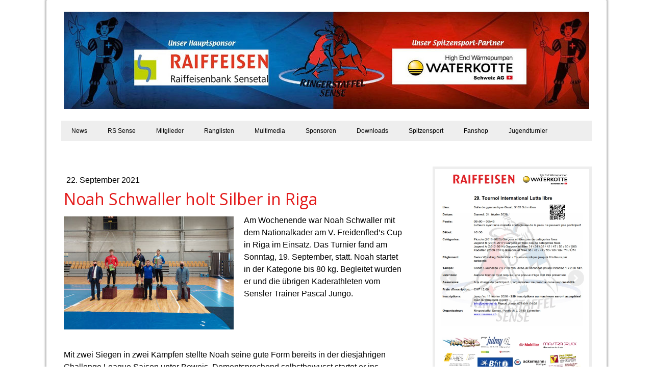

--- FILE ---
content_type: text/html; charset=UTF-8
request_url: https://www.rssense.ch/2021/09/22/noah-schwaller-holt-silber-in-riga/
body_size: 17597
content:
<!DOCTYPE html>
<html lang="de-DE"><head>
    <meta charset="utf-8"/>
    <link rel="dns-prefetch preconnect" href="https://u.jimcdn.com/" crossorigin="anonymous"/>
<link rel="dns-prefetch preconnect" href="https://assets.jimstatic.com/" crossorigin="anonymous"/>
<link rel="dns-prefetch preconnect" href="https://image.jimcdn.com" crossorigin="anonymous"/>
<link rel="dns-prefetch preconnect" href="https://fonts.jimstatic.com" crossorigin="anonymous"/>
<meta name="viewport" content="width=device-width, initial-scale=1"/>
<meta http-equiv="X-UA-Compatible" content="IE=edge"/>
<meta name="description" content=""/>
<meta name="robots" content="index, follow, archive"/>
<meta property="st:section" content=""/>
<meta name="generator" content="Jimdo Creator"/>
<meta name="twitter:title" content="Noah Schwaller holt Silber in Riga"/>
<meta name="twitter:description" content="Am Wochenende war Noah Schwaller mit dem Nationalkader am V. Freidenfled’s Cup in Riga im Einsatz. Das Turnier fand am Sonntag, 19. September, statt. Noah startet in der Kategorie bis 80 kg. Begleitet wurden er und die übrigen Kaderathleten vom Sensler Trainer Pascal Jungo."/>
<meta name="twitter:card" content="summary_large_image"/>
<meta property="og:url" content="http://www.rssense.ch/2021/09/22/noah-schwaller-holt-silber-in-riga/"/>
<meta property="og:title" content="Noah Schwaller holt Silber in Riga"/>
<meta property="og:description" content="Am Wochenende war Noah Schwaller mit dem Nationalkader am V. Freidenfled’s Cup in Riga im Einsatz. Das Turnier fand am Sonntag, 19. September, statt. Noah startet in der Kategorie bis 80 kg. Begleitet wurden er und die übrigen Kaderathleten vom Sensler Trainer Pascal Jungo."/>
<meta property="og:type" content="article"/>
<meta property="og:locale" content="de_DE"/>
<meta property="og:site_name" content="RS Sense"/>
<meta name="twitter:image" content="https://image.jimcdn.com/app/cms/image/transf/dimension=1920x1024:format=jpg/path/s3fc3223cdb551828/image/i50c1f1885e1c571f/version/1632495981/image.jpg"/>
<meta property="og:image" content="https://image.jimcdn.com/app/cms/image/transf/dimension=1920x1024:format=jpg/path/s3fc3223cdb551828/image/i50c1f1885e1c571f/version/1632495981/image.jpg"/>
<meta property="og:image:width" content="1533"/>
<meta property="og:image:height" content="1024"/>
<meta property="og:image:secure_url" content="https://image.jimcdn.com/app/cms/image/transf/dimension=1920x1024:format=jpg/path/s3fc3223cdb551828/image/i50c1f1885e1c571f/version/1632495981/image.jpg"/>
<meta property="article:published_time" content="2021-09-22 17:47:38"/>
<meta property="article:tag" content="2021-Nationalkader"/>
<meta property="article:tag" content="2021-Turniere Ausland"/>
<meta property="article:tag" content="2021-Juli-September"/><title>Noah Schwaller holt Silber in Riga - RS Sense</title>
<link rel="shortcut icon" href="https://u.jimcdn.com/cms/o/s3fc3223cdb551828/img/favicon.png?t=1338392803"/>
    <link rel="alternate" type="application/rss+xml" title="Blog" href="https://www.rssense.ch/rss/blog"/>    
<link rel="canonical" href="https://www.rssense.ch/2021/09/22/noah-schwaller-holt-silber-in-riga/"/>

        <script src="https://assets.jimstatic.com/ckies.js.7c38a5f4f8d944ade39b.js"></script>

        <script src="https://assets.jimstatic.com/cookieControl.js.b05bf5f4339fa83b8e79.js"></script>
    <script>window.CookieControlSet.setToOff();</script>

    <style>html,body{margin:0}.hidden{display:none}.n{padding:5px}#cc-website-title a {text-decoration: none}.cc-m-image-align-1{text-align:left}.cc-m-image-align-2{text-align:right}.cc-m-image-align-3{text-align:center}</style>

        <link href="https://u.jimcdn.com/cms/o/s3fc3223cdb551828/layout/dm_30262477a174793f5cc7fea3d8ab5b16/css/layout.css?t=1700086315" rel="stylesheet" type="text/css" id="jimdo_layout_css"/>
<script>     /* <![CDATA[ */     /*!  loadCss [c]2014 @scottjehl, Filament Group, Inc.  Licensed MIT */     window.loadCSS = window.loadCss = function(e,n,t){var r,l=window.document,a=l.createElement("link");if(n)r=n;else{var i=(l.body||l.getElementsByTagName("head")[0]).childNodes;r=i[i.length-1]}var o=l.styleSheets;a.rel="stylesheet",a.href=e,a.media="only x",r.parentNode.insertBefore(a,n?r:r.nextSibling);var d=function(e){for(var n=a.href,t=o.length;t--;)if(o[t].href===n)return e.call(a);setTimeout(function(){d(e)})};return a.onloadcssdefined=d,d(function(){a.media=t||"all"}),a};     window.onloadCSS = function(n,o){n.onload=function(){n.onload=null,o&&o.call(n)},"isApplicationInstalled"in navigator&&"onloadcssdefined"in n&&n.onloadcssdefined(o)}     /* ]]> */ </script>     <script>
// <![CDATA[
onloadCSS(loadCss('https://assets.jimstatic.com/web.css.cba479cb7ca5b5a1cac2a1ff8a34b9db.css') , function() {
    this.id = 'jimdo_web_css';
});
// ]]>
</script>
<link href="https://assets.jimstatic.com/web.css.cba479cb7ca5b5a1cac2a1ff8a34b9db.css" rel="preload" as="style"/>
<noscript>
<link href="https://assets.jimstatic.com/web.css.cba479cb7ca5b5a1cac2a1ff8a34b9db.css" rel="stylesheet"/>
</noscript>
    <script>
    //<![CDATA[
        var jimdoData = {"isTestserver":false,"isLcJimdoCom":false,"isJimdoHelpCenter":false,"isProtectedPage":false,"cstok":"f62bb7dc1ab6232bfd079b42b9e2c3b9e3e183f5","cacheJsKey":"7093479d026ccfbb48d2a101aeac5fbd70d2cc12","cacheCssKey":"7093479d026ccfbb48d2a101aeac5fbd70d2cc12","cdnUrl":"https:\/\/assets.jimstatic.com\/","minUrl":"https:\/\/assets.jimstatic.com\/app\/cdn\/min\/file\/","authUrl":"https:\/\/a.jimdo.com\/","webPath":"https:\/\/www.rssense.ch\/","appUrl":"https:\/\/a.jimdo.com\/","cmsLanguage":"de_DE","isFreePackage":false,"mobile":false,"isDevkitTemplateUsed":true,"isTemplateResponsive":true,"websiteId":"s3fc3223cdb551828","pageId":1693268375,"packageId":2,"shop":{"deliveryTimeTexts":{"1":"1 - 3 Tage Lieferzeit","2":"3 - 5 Tage Lieferzeit","3":"5 - 8 Tage Lieferzeit"},"checkoutButtonText":"Zur Kasse","isReady":false,"currencyFormat":{"pattern":"\u00a4 #,##0.00;\u00a4-#,##0.00","convertedPattern":"$ #,##0.00","symbols":{"GROUPING_SEPARATOR":" ","DECIMAL_SEPARATOR":".","CURRENCY_SYMBOL":"CHF"}},"currencyLocale":"de_CH"},"tr":{"gmap":{"searchNotFound":"Die angegebene Adresse konnte nicht gefunden werden.","routeNotFound":"Die Anfahrtsroute konnte nicht berechnet werden. M\u00f6gliche Gr\u00fcnde: Die Startadresse ist zu ungenau oder zu weit von der Zieladresse entfernt."},"shop":{"checkoutSubmit":{"next":"N\u00e4chster Schritt","wait":"Bitte warten"},"paypalError":"Da ist leider etwas schiefgelaufen. Bitte versuche es erneut!","cartBar":"Zum Warenkorb","maintenance":"Dieser Shop ist vor\u00fcbergehend leider nicht erreichbar. Bitte probieren Sie es sp\u00e4ter noch einmal.","addToCartOverlay":{"productInsertedText":"Der Artikel wurde dem Warenkorb hinzugef\u00fcgt.","continueShoppingText":"Weiter einkaufen","reloadPageText":"neu laden"},"notReadyText":"Dieser Shop ist noch nicht vollst\u00e4ndig eingerichtet.","numLeftText":"Mehr als {:num} Exemplare dieses Artikels sind z.Z. leider nicht verf\u00fcgbar.","oneLeftText":"Es ist leider nur noch ein Exemplar dieses Artikels verf\u00fcgbar."},"common":{"timeout":"Es ist ein Fehler aufgetreten. Die von dir ausgew\u00e4hlte Aktion wurde abgebrochen. Bitte versuche es in ein paar Minuten erneut."},"form":{"badRequest":"Es ist ein Fehler aufgetreten: Die Eingaben konnten leider nicht \u00fcbermittelt werden. Bitte versuche es sp\u00e4ter noch einmal!"}},"jQuery":"jimdoGen002","isJimdoMobileApp":false,"bgConfig":null,"bgFullscreen":null,"responsiveBreakpointLandscape":767,"responsiveBreakpointPortrait":480,"copyableHeadlineLinks":false,"tocGeneration":false,"googlemapsConsoleKey":false,"loggingForAnalytics":false,"loggingForPredefinedPages":false,"isFacebookPixelIdEnabled":false,"userAccountId":"a6162946-26e6-4307-8325-b12d1e335488"};
    // ]]>
</script>

     <script> (function(window) { 'use strict'; var regBuff = window.__regModuleBuffer = []; var regModuleBuffer = function() { var args = [].slice.call(arguments); regBuff.push(args); }; if (!window.regModule) { window.regModule = regModuleBuffer; } })(window); </script>
    <script src="https://assets.jimstatic.com/web.js.24f3cfbc36a645673411.js" async="true"></script>
    <script src="https://assets.jimstatic.com/at.js.62588d64be2115a866ce.js"></script>
<meta name="google-translate-customization" content="185a4a8755e965f2-1f9d2c9f1e6931d9-g8d01d0db5fa4acb6-e"/>

<style type="text/css">
 

/*<![CDATA[*/ 

/* Deine Slideshow */ 

  

.ccgalerie img { 

  

box-shadow: 2px 2px 3px 2px #5D5C5C !important; 

-webkit-box-shadow: 2px 2px 3px 2px #5D5C5C !important; 

-moz-box-shadow: 2px 2px 3px 2px #5D5C5C !important; 

-o-box-shadow: 2px 2px 3px 2px #5D5C5C !important; 

  

border-radius: 10px; 

-webkit-border-radius: 10px; 

-moz-border-radius: 10px; 

-o-border-radius: 10px; 

  

background: white !important; 

  

transition: all 0.6s ease; 

-webkit-transition: all 0.6s ease; 

-moz-transition: all 0.6s ease; 

-o-transition: all 0.6s ease; 

  

opacity: 1.0; 

-ms-filter:"progid:DXImageTransform.Microsoft.Alpha(Opacity=100)"; /* IE8 */ 

filter: alpha(opacity=100); } /*IE7 und kleiner*/  

  

.ccgalerie img:hover { 

opacity: .6; 

-ms-filter:"progid:DXImageTransform.Microsoft.Alpha(Opacity=60)";  

filter: alpha(opacity=60); 

  

} 

  

/*]]>*/ 

</style>

    
</head>

<body class="body cc-page cc-page-blog j-m-gallery-styles j-m-video-styles j-m-hr-styles j-m-header-styles j-m-text-styles j-m-emotionheader-styles j-m-htmlCode-styles j-m-rss-styles j-m-form-styles j-m-table-styles j-m-textWithImage-styles j-m-downloadDocument-styles j-m-imageSubtitle-styles j-m-flickr-styles j-m-googlemaps-styles j-m-blogSelection-styles j-m-comment-styles j-m-jimdo-styles j-m-profile-styles j-m-guestbook-styles j-m-promotion-styles j-m-twitter-styles j-m-hgrid-styles j-m-shoppingcart-styles j-m-catalog-styles j-m-product-styles-disabled j-m-facebook-styles j-m-sharebuttons-styles-disabled j-m-formnew-styles-disabled j-m-callToAction-styles j-m-turbo-styles j-m-spacing-styles j-m-googleplus-styles j-m-dummy-styles j-m-search-styles j-m-booking-styles j-m-socialprofiles-styles j-footer-styles cc-pagemode-default cc-content-parent" id="page-1693268375">

<div id="cc-inner" class="cc-content-parent">
  <!-- _main.sass -->
  <input type="checkbox" id="jtpl-navigation__checkbox" class="jtpl-navigation__checkbox"/><div class="jtpl-main cc-content-parent">

    <!-- background-area -->
    <div class="jtpl-background-area" background-area=""></div>
    <!-- END background-area -->

    <!-- _mobile-navigation.sass-->
    <div class="jtpl-mobile-topbar navigation-colors navigation-colors--transparency">
      <label for="jtpl-navigation__checkbox" class="jtpl-navigation__label navigation-colors__menu-icon">
        <span class="jtpl-navigation__icon navigation-colors__menu-icon"></span>
      </label>
    </div>
    <div class="jtpl-mobile-navigation navigation-colors navigation-colors--transparency">
      <div class="jtpl-mobile-navigation-container">
        <div data-container="navigation"><div class="j-nav-variant-nested"><ul class="cc-nav-level-0 j-nav-level-0"><li id="cc-nav-view-1470596675" class="jmd-nav__list-item-0 j-nav-has-children"><a href="/" data-link-title="News">News</a><span data-navi-toggle="cc-nav-view-1470596675" class="jmd-nav__toggle-button"></span><ul class="cc-nav-level-1 j-nav-level-1"><li id="cc-nav-view-1701909975" class="jmd-nav__list-item-1 j-nav-has-children"><a href="/news/archiv-2025/" data-link-title="Archiv 2025">Archiv 2025</a><span data-navi-toggle="cc-nav-view-1701909975" class="jmd-nav__toggle-button"></span><ul class="cc-nav-level-2 j-nav-level-2"><li id="cc-nav-view-1701910075" class="jmd-nav__list-item-2"><a href="/news/archiv-2025/januar-märz/" data-link-title="Januar - März">Januar - März</a></li><li id="cc-nav-view-1701910175" class="jmd-nav__list-item-2"><a href="/news/archiv-2025/april-juni/" data-link-title="April - Juni">April - Juni</a></li><li id="cc-nav-view-1701910375" class="jmd-nav__list-item-2"><a href="/news/archiv-2025/juli-september/" data-link-title="Juli - September">Juli - September</a></li><li id="cc-nav-view-1701910275" class="jmd-nav__list-item-2"><a href="/news/archiv-2025/oktober-dezember/" data-link-title="Oktober - Dezember">Oktober - Dezember</a></li><li id="cc-nav-view-1701910475" class="jmd-nav__list-item-2"><a href="/news/archiv-2025/turniere-inland/" data-link-title="Turniere Inland">Turniere Inland</a></li><li id="cc-nav-view-1701910675" class="jmd-nav__list-item-2"><a href="/news/archiv-2025/turniere-ausland/" data-link-title="Turniere Ausland">Turniere Ausland</a></li><li id="cc-nav-view-1701910775" class="jmd-nav__list-item-2"><a href="/news/archiv-2025/meisterschaften/" data-link-title="Meisterschaften">Meisterschaften</a></li><li id="cc-nav-view-1701910575" class="jmd-nav__list-item-2"><a href="/news/archiv-2025/mannschaft/" data-link-title="Mannschaft">Mannschaft</a></li><li id="cc-nav-view-1701910975" class="jmd-nav__list-item-2"><a href="/news/archiv-2025/allgemein/" data-link-title="Allgemein">Allgemein</a></li><li id="cc-nav-view-1701910875" class="jmd-nav__list-item-2"><a href="/news/archiv-2025/nationalkader/" data-link-title="Nationalkader">Nationalkader</a></li></ul></li><li id="cc-nav-view-1699827875" class="jmd-nav__list-item-1 j-nav-has-children"><a href="/news/archiv-2024/" data-link-title="Archiv 2024">Archiv 2024</a><span data-navi-toggle="cc-nav-view-1699827875" class="jmd-nav__toggle-button"></span><ul class="cc-nav-level-2 j-nav-level-2"><li id="cc-nav-view-1699827975" class="jmd-nav__list-item-2"><a href="/news/archiv-2024/januar-märz/" data-link-title="Januar - März">Januar - März</a></li><li id="cc-nav-view-1699828075" class="jmd-nav__list-item-2"><a href="/news/archiv-2024/april-juni/" data-link-title="April - Juni">April - Juni</a></li><li id="cc-nav-view-1699828175" class="jmd-nav__list-item-2"><a href="/news/archiv-2024/juli-september/" data-link-title="Juli - September">Juli - September</a></li><li id="cc-nav-view-1699828375" class="jmd-nav__list-item-2"><a href="/news/archiv-2024/oktober-dezember/" data-link-title="Oktober - Dezember">Oktober - Dezember</a></li><li id="cc-nav-view-1699828475" class="jmd-nav__list-item-2"><a href="/news/archiv-2024/turniere-inland/" data-link-title="Turniere Inland">Turniere Inland</a></li><li id="cc-nav-view-1699828575" class="jmd-nav__list-item-2"><a href="/news/archiv-2024/turniere-ausland/" data-link-title="Turniere Ausland">Turniere Ausland</a></li><li id="cc-nav-view-1699828675" class="jmd-nav__list-item-2"><a href="/news/archiv-2024/meisterschaften/" data-link-title="Meisterschaften">Meisterschaften</a></li><li id="cc-nav-view-1699828775" class="jmd-nav__list-item-2"><a href="/news/archiv-2024/mannschaft/" data-link-title="Mannschaft">Mannschaft</a></li><li id="cc-nav-view-1699828875" class="jmd-nav__list-item-2"><a href="/news/archiv-2024/allgemein/" data-link-title="Allgemein">Allgemein</a></li><li id="cc-nav-view-1699828975" class="jmd-nav__list-item-2"><a href="/news/archiv-2024/nationalkader/" data-link-title="Nationalkader">Nationalkader</a></li></ul></li><li id="cc-nav-view-1697417475" class="jmd-nav__list-item-1 j-nav-has-children"><a href="/news/archiv-2023/" data-link-title="Archiv 2023">Archiv 2023</a><span data-navi-toggle="cc-nav-view-1697417475" class="jmd-nav__toggle-button"></span><ul class="cc-nav-level-2 j-nav-level-2"><li id="cc-nav-view-1697417575" class="jmd-nav__list-item-2"><a href="/news/archiv-2023/januar-märz/" data-link-title="Januar - März">Januar - März</a></li><li id="cc-nav-view-1697417675" class="jmd-nav__list-item-2"><a href="/news/archiv-2023/april-juni/" data-link-title="April - Juni">April - Juni</a></li><li id="cc-nav-view-1697417775" class="jmd-nav__list-item-2"><a href="/news/archiv-2023/juli-september/" data-link-title="Juli - September">Juli - September</a></li><li id="cc-nav-view-1697417875" class="jmd-nav__list-item-2"><a href="/news/archiv-2023/oktober-dezember/" data-link-title="Oktober - Dezember">Oktober - Dezember</a></li><li id="cc-nav-view-1697417975" class="jmd-nav__list-item-2"><a href="/news/archiv-2023/turniere-inland/" data-link-title="Turniere Inland">Turniere Inland</a></li><li id="cc-nav-view-1697418075" class="jmd-nav__list-item-2"><a href="/news/archiv-2023/turniere-ausland/" data-link-title="Turniere Ausland">Turniere Ausland</a></li><li id="cc-nav-view-1697418375" class="jmd-nav__list-item-2"><a href="/news/archiv-2023/meisterschaften/" data-link-title="Meisterschaften">Meisterschaften</a></li><li id="cc-nav-view-1697418175" class="jmd-nav__list-item-2"><a href="/news/archiv-2023/mannschaft/" data-link-title="Mannschaft">Mannschaft</a></li><li id="cc-nav-view-1697418475" class="jmd-nav__list-item-2"><a href="/news/archiv-2023/allgemein/" data-link-title="Allgemein">Allgemein</a></li><li id="cc-nav-view-1697418575" class="jmd-nav__list-item-2"><a href="/news/archiv-2023/nationalkader/" data-link-title="Nationalkader">Nationalkader</a></li></ul></li><li id="cc-nav-view-1694491175" class="jmd-nav__list-item-1 j-nav-has-children"><a href="/news/archiv-2022/" data-link-title="Archiv 2022">Archiv 2022</a><span data-navi-toggle="cc-nav-view-1694491175" class="jmd-nav__toggle-button"></span><ul class="cc-nav-level-2 j-nav-level-2"><li id="cc-nav-view-1694491275" class="jmd-nav__list-item-2"><a href="/news/archiv-2022/januar-märz/" data-link-title="Januar - März">Januar - März</a></li><li id="cc-nav-view-1694491375" class="jmd-nav__list-item-2"><a href="/news/archiv-2022/april-juni/" data-link-title="April - Juni">April - Juni</a></li><li id="cc-nav-view-1694491475" class="jmd-nav__list-item-2"><a href="/news/archiv-2022/juli-september/" data-link-title="Juli - September">Juli - September</a></li><li id="cc-nav-view-1694491575" class="jmd-nav__list-item-2"><a href="/news/archiv-2022/oktober-dezember/" data-link-title="Oktober - Dezember">Oktober - Dezember</a></li><li id="cc-nav-view-1694491675" class="jmd-nav__list-item-2"><a href="/news/archiv-2022/turniere-inland/" data-link-title="Turniere Inland">Turniere Inland</a></li><li id="cc-nav-view-1694491775" class="jmd-nav__list-item-2"><a href="/news/archiv-2022/turniere-ausland/" data-link-title="Turniere Ausland">Turniere Ausland</a></li><li id="cc-nav-view-1694491875" class="jmd-nav__list-item-2"><a href="/news/archiv-2022/meisterschaften/" data-link-title="Meisterschaften">Meisterschaften</a></li><li id="cc-nav-view-1694491975" class="jmd-nav__list-item-2"><a href="/news/archiv-2022/mannschaft/" data-link-title="Mannschaft">Mannschaft</a></li><li id="cc-nav-view-1694492075" class="jmd-nav__list-item-2"><a href="/news/archiv-2022/allgemein/" data-link-title="Allgemein">Allgemein</a></li><li id="cc-nav-view-1694492175" class="jmd-nav__list-item-2"><a href="/news/archiv-2022/nationalkader/" data-link-title="Nationalkader">Nationalkader</a></li></ul></li><li id="cc-nav-view-1692017475" class="jmd-nav__list-item-1 j-nav-has-children"><a href="/news/archiv-2021/" data-link-title="Archiv 2021">Archiv 2021</a><span data-navi-toggle="cc-nav-view-1692017475" class="jmd-nav__toggle-button"></span><ul class="cc-nav-level-2 j-nav-level-2"><li id="cc-nav-view-1692017575" class="jmd-nav__list-item-2"><a href="/news/archiv-2021/januar-märz/" data-link-title="Januar - März">Januar - März</a></li><li id="cc-nav-view-1692017675" class="jmd-nav__list-item-2"><a href="/news/archiv-2021/april-juni/" data-link-title="April - Juni">April - Juni</a></li><li id="cc-nav-view-1692017775" class="jmd-nav__list-item-2"><a href="/news/archiv-2021/juli-september/" data-link-title="Juli - September">Juli - September</a></li><li id="cc-nav-view-1692017875" class="jmd-nav__list-item-2"><a href="/news/archiv-2021/oktober-dezember/" data-link-title="Oktober - Dezember">Oktober - Dezember</a></li><li id="cc-nav-view-1692426075" class="jmd-nav__list-item-2"><a href="/news/archiv-2021/turniere-inland/" data-link-title="Turniere Inland">Turniere Inland</a></li><li id="cc-nav-view-1692018975" class="jmd-nav__list-item-2"><a href="/news/archiv-2021/turniere-ausland/" data-link-title="Turniere Ausland">Turniere Ausland</a></li><li id="cc-nav-view-1692426275" class="jmd-nav__list-item-2"><a href="/news/archiv-2021/meisterschaften/" data-link-title="Meisterschaften">Meisterschaften</a></li><li id="cc-nav-view-1693180875" class="jmd-nav__list-item-2"><a href="/news/archiv-2021/mannschaft/" data-link-title="Mannschaft">Mannschaft</a></li><li id="cc-nav-view-1692018575" class="jmd-nav__list-item-2"><a href="/news/archiv-2021/allgemein/" data-link-title="Allgemein">Allgemein</a></li><li id="cc-nav-view-1692017975" class="jmd-nav__list-item-2"><a href="/news/archiv-2021/nationalkader/" data-link-title="Nationalkader">Nationalkader</a></li></ul></li><li id="cc-nav-view-1680211075" class="jmd-nav__list-item-1 j-nav-has-children"><a href="/news/archiv-2020/" data-link-title="Archiv 2020">Archiv 2020</a><span data-navi-toggle="cc-nav-view-1680211075" class="jmd-nav__toggle-button"></span><ul class="cc-nav-level-2 j-nav-level-2"><li id="cc-nav-view-1680211175" class="jmd-nav__list-item-2"><a href="/news/archiv-2020/januar-märz/" data-link-title="Januar - März">Januar - März</a></li><li id="cc-nav-view-1680211275" class="jmd-nav__list-item-2"><a href="/news/archiv-2020/april-juni/" data-link-title="April - Juni">April - Juni</a></li><li id="cc-nav-view-1680211375" class="jmd-nav__list-item-2"><a href="/news/archiv-2020/juli-september/" data-link-title="Juli - September">Juli - September</a></li><li id="cc-nav-view-1680211475" class="jmd-nav__list-item-2"><a href="/news/archiv-2020/oktober-dezember/" data-link-title="Oktober - Dezember">Oktober - Dezember</a></li><li id="cc-nav-view-1680211575" class="jmd-nav__list-item-2"><a href="/news/archiv-2020/turniere-inland/" data-link-title="Turniere Inland">Turniere Inland</a></li><li id="cc-nav-view-1680211675" class="jmd-nav__list-item-2"><a href="/news/archiv-2020/turniere-ausland/" data-link-title="Turniere Ausland">Turniere Ausland</a></li><li id="cc-nav-view-1680211775" class="jmd-nav__list-item-2"><a href="/news/archiv-2020/meisterschaften/" data-link-title="Meisterschaften">Meisterschaften</a></li><li id="cc-nav-view-1680212075" class="jmd-nav__list-item-2"><a href="/news/archiv-2020/mannschaft/" data-link-title="Mannschaft">Mannschaft</a></li><li id="cc-nav-view-1680211975" class="jmd-nav__list-item-2"><a href="/news/archiv-2020/allgemein/" data-link-title="Allgemein">Allgemein</a></li><li id="cc-nav-view-1680211875" class="jmd-nav__list-item-2"><a href="/news/archiv-2020/nationalkader/" data-link-title="Nationalkader">Nationalkader</a></li></ul></li><li id="cc-nav-view-1672011275" class="jmd-nav__list-item-1 j-nav-has-children"><a href="/news/archiv-2019/" data-link-title="Archiv 2019">Archiv 2019</a><span data-navi-toggle="cc-nav-view-1672011275" class="jmd-nav__toggle-button"></span><ul class="cc-nav-level-2 j-nav-level-2"><li id="cc-nav-view-1672011375" class="jmd-nav__list-item-2"><a href="/news/archiv-2019/januar-märz/" data-link-title="Januar - März">Januar - März</a></li><li id="cc-nav-view-1609194175" class="jmd-nav__list-item-2"><a href="/news/archiv-2019/april-juni/" data-link-title="April - Juni">April - Juni</a></li><li id="cc-nav-view-1672011575" class="jmd-nav__list-item-2"><a href="/news/archiv-2019/juli-september/" data-link-title="Juli - September">Juli - September</a></li><li id="cc-nav-view-1609194475" class="jmd-nav__list-item-2"><a href="/news/archiv-2019/oktober-dezember/" data-link-title="Oktober - Dezember">Oktober - Dezember</a></li><li id="cc-nav-view-1672011775" class="jmd-nav__list-item-2"><a href="/news/archiv-2019/turniere-inland/" data-link-title="Turniere Inland">Turniere Inland</a></li><li id="cc-nav-view-1672011875" class="jmd-nav__list-item-2"><a href="/news/archiv-2019/turniere-ausland/" data-link-title="Turniere Ausland">Turniere Ausland</a></li><li id="cc-nav-view-1672011975" class="jmd-nav__list-item-2"><a href="/news/archiv-2019/meisterschaften/" data-link-title="Meisterschaften">Meisterschaften</a></li><li id="cc-nav-view-1672012175" class="jmd-nav__list-item-2"><a href="/news/archiv-2019/mannschaft/" data-link-title="Mannschaft">Mannschaft</a></li><li id="cc-nav-view-1672012275" class="jmd-nav__list-item-2"><a href="/news/archiv-2019/allgemein/" data-link-title="Allgemein">Allgemein</a></li><li id="cc-nav-view-1672012375" class="jmd-nav__list-item-2"><a href="/news/archiv-2019/nationalkader/" data-link-title="Nationalkader">Nationalkader</a></li></ul></li><li id="cc-nav-view-1609192075" class="jmd-nav__list-item-1 j-nav-has-children"><a href="/news/archiv-2018/" data-link-title="Archiv 2018">Archiv 2018</a><span data-navi-toggle="cc-nav-view-1609192075" class="jmd-nav__toggle-button"></span><ul class="cc-nav-level-2 j-nav-level-2"><li id="cc-nav-view-1609193175" class="jmd-nav__list-item-2"><a href="/news/archiv-2018/januar-märz/" data-link-title="Januar - März">Januar - März</a></li><li id="cc-nav-view-1672011475" class="jmd-nav__list-item-2"><a href="/news/archiv-2018/april-juni/" data-link-title="April - Juni">April - Juni</a></li><li id="cc-nav-view-1609194375" class="jmd-nav__list-item-2"><a href="/news/archiv-2018/juli-september/" data-link-title="Juli - September">Juli - September</a></li><li id="cc-nav-view-1672011675" class="jmd-nav__list-item-2"><a href="/news/archiv-2018/oktober-dezember/" data-link-title="Oktober - Dezember">Oktober - Dezember</a></li><li id="cc-nav-view-1609194575" class="jmd-nav__list-item-2"><a href="/news/archiv-2018/turniere-inland/" data-link-title="Turniere Inland">Turniere Inland</a></li><li id="cc-nav-view-1609194675" class="jmd-nav__list-item-2"><a href="/news/archiv-2018/turniere-ausland/" data-link-title="Turniere Ausland">Turniere Ausland</a></li><li id="cc-nav-view-1609194875" class="jmd-nav__list-item-2"><a href="/news/archiv-2018/meisterschaften/" data-link-title="Meisterschaften">Meisterschaften</a></li><li id="cc-nav-view-1609194975" class="jmd-nav__list-item-2"><a href="/news/archiv-2018/mannschaft/" data-link-title="Mannschaft">Mannschaft</a></li><li id="cc-nav-view-1609195075" class="jmd-nav__list-item-2"><a href="/news/archiv-2018/allgemein/" data-link-title="Allgemein">Allgemein</a></li><li id="cc-nav-view-1609195175" class="jmd-nav__list-item-2"><a href="/news/archiv-2018/nationalkader/" data-link-title="Nationalkader">Nationalkader</a></li></ul></li><li id="cc-nav-view-1501954375" class="jmd-nav__list-item-1 j-nav-has-children"><a href="/news/archiv-2017/" data-link-title="Archiv 2017">Archiv 2017</a><span data-navi-toggle="cc-nav-view-1501954375" class="jmd-nav__toggle-button"></span><ul class="cc-nav-level-2 j-nav-level-2"><li id="cc-nav-view-1501954475" class="jmd-nav__list-item-2"><a href="/news/archiv-2017/januar-märz/" data-link-title="Januar - März">Januar - März</a></li><li id="cc-nav-view-1502088375" class="jmd-nav__list-item-2"><a href="/news/archiv-2017/april-juni/" data-link-title="April - Juni">April - Juni</a></li><li id="cc-nav-view-1502088475" class="jmd-nav__list-item-2"><a href="/news/archiv-2017/juli-september/" data-link-title="Juli - September">Juli - September</a></li><li id="cc-nav-view-1502088575" class="jmd-nav__list-item-2"><a href="/news/archiv-2017/oktober-dezember/" data-link-title="Oktober - Dezember">Oktober - Dezember</a></li><li id="cc-nav-view-1502088775" class="jmd-nav__list-item-2"><a href="/news/archiv-2017/turniere-inland/" data-link-title="Turniere Inland">Turniere Inland</a></li><li id="cc-nav-view-1501954575" class="jmd-nav__list-item-2"><a href="/news/archiv-2017/turniere-ausland/" data-link-title="Turniere Ausland">Turniere Ausland</a></li><li id="cc-nav-view-1502092175" class="jmd-nav__list-item-2"><a href="/news/archiv-2017/meisterschaften/" data-link-title="Meisterschaften">Meisterschaften</a></li><li id="cc-nav-view-1533216475" class="jmd-nav__list-item-2"><a href="/news/archiv-2017/mannschaft/" data-link-title="Mannschaft">Mannschaft</a></li><li id="cc-nav-view-1560888275" class="jmd-nav__list-item-2"><a href="/news/archiv-2017/allgemein/" data-link-title="Allgemein">Allgemein</a></li><li id="cc-nav-view-1507559175" class="jmd-nav__list-item-2"><a href="/news/archiv-2017/nationalkader/" data-link-title="Nationalkader">Nationalkader</a></li><li id="cc-nav-view-1502094475" class="jmd-nav__list-item-2"><a href="/news/archiv-2017/eveline-lötscher/" data-link-title="Eveline Lötscher">Eveline Lötscher</a></li><li id="cc-nav-view-1529274275" class="jmd-nav__list-item-2"><a href="/news/archiv-2017/miriam-lötscher/" data-link-title="Miriam Lötscher">Miriam Lötscher</a></li></ul></li><li id="cc-nav-view-1470597975" class="jmd-nav__list-item-1 j-nav-has-children"><a href="/news/archiv-2016/" data-link-title="Archiv 2016">Archiv 2016</a><span data-navi-toggle="cc-nav-view-1470597975" class="jmd-nav__toggle-button"></span><ul class="cc-nav-level-2 j-nav-level-2"><li id="cc-nav-view-1470596775" class="jmd-nav__list-item-2"><a href="/news/archiv-2016/januar-märz/" data-link-title="Januar - März">Januar - März</a></li><li id="cc-nav-view-1470596875" class="jmd-nav__list-item-2"><a href="/news/archiv-2016/april-juni/" data-link-title="April - Juni">April - Juni</a></li><li id="cc-nav-view-1470596975" class="jmd-nav__list-item-2"><a href="/news/archiv-2016/juli-september/" data-link-title="Juli - September">Juli - September</a></li><li id="cc-nav-view-1470597075" class="jmd-nav__list-item-2"><a href="/news/archiv-2016/oktober-dezember/" data-link-title="Oktober - Dezember">Oktober - Dezember</a></li><li id="cc-nav-view-1470597175" class="jmd-nav__list-item-2"><a href="/news/archiv-2016/turniere-inland/" data-link-title="Turniere Inland">Turniere Inland</a></li><li id="cc-nav-view-1470597275" class="jmd-nav__list-item-2"><a href="/news/archiv-2016/turniere-ausland/" data-link-title="Turniere Ausland">Turniere Ausland</a></li><li id="cc-nav-view-1470597375" class="jmd-nav__list-item-2"><a href="/news/archiv-2016/meisterschaften/" data-link-title="Meisterschaften">Meisterschaften</a></li><li id="cc-nav-view-1470597475" class="jmd-nav__list-item-2"><a href="/news/archiv-2016/mannschaft/" data-link-title="Mannschaft">Mannschaft</a></li><li id="cc-nav-view-1470597575" class="jmd-nav__list-item-2"><a href="/news/archiv-2016/allgemein/" data-link-title="Allgemein">Allgemein</a></li><li id="cc-nav-view-1496071775" class="jmd-nav__list-item-2"><a href="/news/archiv-2016/eveline-lötscher/" data-link-title="Eveline Lötscher">Eveline Lötscher</a></li><li id="cc-nav-view-1500037275" class="jmd-nav__list-item-2"><a href="/news/archiv-2016/nationalkader/" data-link-title="Nationalkader">Nationalkader</a></li></ul></li><li id="cc-nav-view-1403806175" class="jmd-nav__list-item-1 j-nav-has-children"><a href="/news/archiv-2015/" data-link-title="Archiv 2015">Archiv 2015</a><span data-navi-toggle="cc-nav-view-1403806175" class="jmd-nav__toggle-button"></span><ul class="cc-nav-level-2 j-nav-level-2"><li id="cc-nav-view-1403806275" class="jmd-nav__list-item-2"><a href="/news/archiv-2015/januar-märz/" data-link-title="Januar - März">Januar - März</a></li><li id="cc-nav-view-1405344475" class="jmd-nav__list-item-2"><a href="/news/archiv-2015/april-juni/" data-link-title="April - Juni">April - Juni</a></li><li id="cc-nav-view-1405344575" class="jmd-nav__list-item-2"><a href="/news/archiv-2015/juli-september/" data-link-title="Juli - September">Juli - September</a></li><li id="cc-nav-view-1405344675" class="jmd-nav__list-item-2"><a href="/news/archiv-2015/oktober-dezember/" data-link-title="Oktober - Dezember">Oktober - Dezember</a></li><li id="cc-nav-view-1405376575" class="jmd-nav__list-item-2"><a href="/news/archiv-2015/turniere-inland/" data-link-title="Turniere Inland">Turniere Inland</a></li><li id="cc-nav-view-1405376675" class="jmd-nav__list-item-2"><a href="/news/archiv-2015/turniere-ausland/" data-link-title="Turniere Ausland">Turniere Ausland</a></li><li id="cc-nav-view-1405376775" class="jmd-nav__list-item-2"><a href="/news/archiv-2015/meisterschaften/" data-link-title="Meisterschaften">Meisterschaften</a></li><li id="cc-nav-view-1405376875" class="jmd-nav__list-item-2"><a href="/news/archiv-2015/mannschaft/" data-link-title="Mannschaft">Mannschaft</a></li><li id="cc-nav-view-1405376975" class="jmd-nav__list-item-2"><a href="/news/archiv-2015/allgemein/" data-link-title="Allgemein">Allgemein</a></li></ul></li><li id="cc-nav-view-1402656675" class="jmd-nav__list-item-1 j-nav-has-children"><a href="/news/archiv-2014/" data-link-title="Archiv 2014">Archiv 2014</a><span data-navi-toggle="cc-nav-view-1402656675" class="jmd-nav__toggle-button"></span><ul class="cc-nav-level-2 j-nav-level-2"><li id="cc-nav-view-1403796875" class="jmd-nav__list-item-2"><a href="/news/archiv-2014/januar-märz/" data-link-title="Januar - März">Januar - März</a></li><li id="cc-nav-view-1403796975" class="jmd-nav__list-item-2"><a href="/news/archiv-2014/april-juni/" data-link-title="April - Juni">April - Juni</a></li><li id="cc-nav-view-1403800775" class="jmd-nav__list-item-2"><a href="/news/archiv-2014/juli-september/" data-link-title="Juli - September">Juli - September</a></li><li id="cc-nav-view-1403800875" class="jmd-nav__list-item-2"><a href="/news/archiv-2014/oktober-dezember/" data-link-title="Oktober - Dezember">Oktober - Dezember</a></li></ul></li><li id="cc-nav-view-1392838975" class="jmd-nav__list-item-1 j-nav-has-children"><a href="/news/archiv-2013/" data-link-title="Archiv 2013">Archiv 2013</a><span data-navi-toggle="cc-nav-view-1392838975" class="jmd-nav__toggle-button"></span><ul class="cc-nav-level-2 j-nav-level-2"><li id="cc-nav-view-1395961175" class="jmd-nav__list-item-2"><a href="/news/archiv-2013/januar-märz/" data-link-title="Januar - März">Januar - März</a></li><li id="cc-nav-view-1397969175" class="jmd-nav__list-item-2"><a href="/news/archiv-2013/april-juni/" data-link-title="April - Juni">April - Juni</a></li><li id="cc-nav-view-1397970275" class="jmd-nav__list-item-2"><a href="/news/archiv-2013/juli-september/" data-link-title="Juli - September">Juli - September</a></li><li id="cc-nav-view-1403796775" class="jmd-nav__list-item-2"><a href="/news/archiv-2013/oktober-dezember/" data-link-title="Oktober - Dezember">Oktober - Dezember</a></li></ul></li><li id="cc-nav-view-1126117975" class="jmd-nav__list-item-1 j-nav-has-children"><a href="/news/archiv-2012/" data-link-title="Archiv 2012">Archiv 2012</a><span data-navi-toggle="cc-nav-view-1126117975" class="jmd-nav__toggle-button"></span><ul class="cc-nav-level-2 j-nav-level-2"><li id="cc-nav-view-1389650175" class="jmd-nav__list-item-2"><a href="/news/archiv-2012/mai-juni/" data-link-title="Mai - Juni">Mai - Juni</a></li><li id="cc-nav-view-1389626275" class="jmd-nav__list-item-2"><a href="/news/archiv-2012/juli-september/" data-link-title="Juli - September">Juli - September</a></li><li id="cc-nav-view-1389781775" class="jmd-nav__list-item-2"><a href="/news/archiv-2012/oktober-dezember/" data-link-title="Oktober - Dezember">Oktober - Dezember</a></li></ul></li><li id="cc-nav-view-1703345875" class="jmd-nav__list-item-1"><a href="/news/svenja-jungo/" data-link-title="Svenja Jungo">Svenja Jungo</a></li></ul></li><li id="cc-nav-view-1129698175" class="jmd-nav__list-item-0 j-nav-has-children"><a href="/rs-sense/" data-link-title="RS Sense">RS Sense</a><span data-navi-toggle="cc-nav-view-1129698175" class="jmd-nav__toggle-button"></span><ul class="cc-nav-level-1 j-nav-level-1"><li id="cc-nav-view-1497402475" class="jmd-nav__list-item-1"><a href="/rs-sense/member/" data-link-title="Member">Member</a></li><li id="cc-nav-view-1090814875" class="jmd-nav__list-item-1"><a href="/rs-sense/trainingszeiten-standort/" data-link-title="Trainingszeiten/ Standort">Trainingszeiten/ Standort</a></li><li id="cc-nav-view-1090820075" class="jmd-nav__list-item-1"><a href="/rs-sense/kalender/" data-link-title="Kalender">Kalender</a></li><li id="cc-nav-view-1090319675" class="jmd-nav__list-item-1"><a href="/rs-sense/geschichte/" data-link-title="Geschichte">Geschichte</a></li><li id="cc-nav-view-1090320175" class="jmd-nav__list-item-1 j-nav-has-children"><a href="/rs-sense/fragen/" data-link-title="Fragen">Fragen</a><span data-navi-toggle="cc-nav-view-1090320175" class="jmd-nav__toggle-button"></span><ul class="cc-nav-level-2 j-nav-level-2"><li id="cc-nav-view-1132870975" class="jmd-nav__list-item-2"><a href="/rs-sense/fragen/fragen/" data-link-title="Fragen">Fragen</a></li></ul></li></ul></li><li id="cc-nav-view-1125527875" class="jmd-nav__list-item-0 j-nav-has-children"><a href="/mitglieder/" data-link-title="Mitglieder">Mitglieder</a><span data-navi-toggle="cc-nav-view-1125527875" class="jmd-nav__toggle-button"></span><ul class="cc-nav-level-1 j-nav-level-1"><li id="cc-nav-view-1090814775" class="jmd-nav__list-item-1"><a href="/mitglieder/vorstand/" data-link-title="Vorstand">Vorstand</a></li><li id="cc-nav-view-1093551775" class="jmd-nav__list-item-1"><a href="/mitglieder/aktive/" data-link-title="Aktive">Aktive</a></li><li id="cc-nav-view-1126299575" class="jmd-nav__list-item-1"><a href="/mitglieder/jugend-und-kids/" data-link-title="Jugend und KIDS">Jugend und KIDS</a></li><li id="cc-nav-view-1128042675" class="jmd-nav__list-item-1"><a href="/mitglieder/helfer/" data-link-title="Helfer">Helfer</a></li></ul></li><li id="cc-nav-view-1499392575" class="jmd-nav__list-item-0"><a href="https://1drv.ms/f/s!Ar0_47lRtIXHgaN8u5UWKJRhN5O44w?e=vFESfy" data-link-title="Ranglisten" target="_blank" rel="nofollow">Ranglisten</a></li><li id="cc-nav-view-1090319775" class="jmd-nav__list-item-0 j-nav-has-children"><a href="/multimedia/" data-link-title="Multimedia">Multimedia</a><span data-navi-toggle="cc-nav-view-1090319775" class="jmd-nav__toggle-button"></span><ul class="cc-nav-level-1 j-nav-level-1"><li id="cc-nav-view-1499392475" class="jmd-nav__list-item-1"><a href="https://1drv.ms/f/s!Ar0_47lRtIXH5wfHrwdrPV-LV6z8" data-link-title="Zeitungsartikel" target="_blank" rel="nofollow">Zeitungsartikel</a></li><li id="cc-nav-view-1701416575" class="jmd-nav__list-item-1"><a href="/multimedia/fotos/" data-link-title="Fotos">Fotos</a></li></ul></li><li id="cc-nav-view-1395941675" class="jmd-nav__list-item-0 j-nav-has-children"><a href="/sponsoren/" data-link-title="Sponsoren">Sponsoren</a><span data-navi-toggle="cc-nav-view-1395941675" class="jmd-nav__toggle-button"></span><ul class="cc-nav-level-1 j-nav-level-1"><li id="cc-nav-view-1401623275" class="jmd-nav__list-item-1"><a href="/sponsoren/hauptsponsor/" data-link-title="Hauptsponsor">Hauptsponsor</a></li><li id="cc-nav-view-1401623375" class="jmd-nav__list-item-1"><a href="/sponsoren/trainer-und-bandensponsoren/" data-link-title="Trainer und Bandensponsoren">Trainer und Bandensponsoren</a></li><li id="cc-nav-view-1401623775" class="jmd-nav__list-item-1"><a href="/sponsoren/bandensponsoren/" data-link-title="Bandensponsoren">Bandensponsoren</a></li><li id="cc-nav-view-1401624075" class="jmd-nav__list-item-1"><a href="/sponsoren/weitere-unterstützer/" data-link-title="Weitere Unterstützer">Weitere Unterstützer</a></li></ul></li><li id="cc-nav-view-1090869775" class="jmd-nav__list-item-0 j-nav-has-children"><a href="/downloads/" data-link-title="Downloads">Downloads</a><span data-navi-toggle="cc-nav-view-1090869775" class="jmd-nav__toggle-button"></span><ul class="cc-nav-level-1 j-nav-level-1"><li id="cc-nav-view-1091474575" class="jmd-nav__list-item-1"><a href="/downloads/links/" data-link-title="Links">Links</a></li></ul></li><li id="cc-nav-view-1528696375" class="jmd-nav__list-item-0 j-nav-has-children"><a href="/spitzensport/" data-link-title="Spitzensport">Spitzensport</a><span data-navi-toggle="cc-nav-view-1528696375" class="jmd-nav__toggle-button"></span><ul class="cc-nav-level-1 j-nav-level-1"><li id="cc-nav-view-1645793575" class="jmd-nav__list-item-1"><a href="/spitzensport/unsere-kaderathleten/" data-link-title="Unsere Kaderathleten">Unsere Kaderathleten</a></li></ul></li><li id="cc-nav-view-1699454275" class="jmd-nav__list-item-0"><a href="https://team.jako.ch/de/team/ringerstaffel_sense/" data-link-title="Fanshop" target="_blank" rel="nofollow">Fanshop</a></li><li id="cc-nav-view-1699827575" class="jmd-nav__list-item-0"><a href="/jugendturnier/" data-link-title="Jugendturnier">Jugendturnier</a></li></ul></div></div>
      </div>
    </div>
    <!-- END _mobile-navigation.sass-->
      <div class="jtpl-section__gutter layout-alignment content-options-box cc-content-parent">

      <!-- _header.sass -->
      <header class="jtpl-header"><div class="jtpl-header__container">
          <div id="cc-website-logo" class="cc-single-module-element"><div id="cc-m-8085752475" class="j-module n j-imageSubtitle"><div class="cc-m-image-container"><figure class="cc-imagewrapper cc-m-image-align-3">
<a href="https://www.rssense.ch/" target="_self"><img srcset="https://image.jimcdn.com/app/cms/image/transf/dimension=320x10000:format=jpg/path/s3fc3223cdb551828/image/iee632361dedcd5e4/version/1667828242/image.jpg 320w, https://image.jimcdn.com/app/cms/image/transf/dimension=640x10000:format=jpg/path/s3fc3223cdb551828/image/iee632361dedcd5e4/version/1667828242/image.jpg 640w, https://image.jimcdn.com/app/cms/image/transf/dimension=960x10000:format=jpg/path/s3fc3223cdb551828/image/iee632361dedcd5e4/version/1667828242/image.jpg 960w, https://image.jimcdn.com/app/cms/image/transf/dimension=1030x10000:format=jpg/path/s3fc3223cdb551828/image/iee632361dedcd5e4/version/1667828242/image.jpg 1030w, https://image.jimcdn.com/app/cms/image/transf/none/path/s3fc3223cdb551828/image/iee632361dedcd5e4/version/1667828242/image.jpg 1280w" sizes="(min-width: 1030px) 1030px, 100vw" id="cc-m-imagesubtitle-image-8085752475" src="https://image.jimcdn.com/app/cms/image/transf/dimension=1030x10000:format=jpg/path/s3fc3223cdb551828/image/iee632361dedcd5e4/version/1667828242/image.jpg" alt="RS Sense" class="" data-src-width="1280" data-src-height="237" data-src="https://image.jimcdn.com/app/cms/image/transf/dimension=1030x10000:format=jpg/path/s3fc3223cdb551828/image/iee632361dedcd5e4/version/1667828242/image.jpg" data-image-id="5447803475"/></a>    

</figure>
</div>
<div class="cc-clear"></div>
<script id="cc-m-reg-8085752475">// <![CDATA[

    window.regModule("module_imageSubtitle", {"data":{"imageExists":true,"hyperlink":"","hyperlink_target":"","hyperlinkAsString":"","pinterest":"0","id":8085752475,"widthEqualsContent":"1","resizeWidth":"1030","resizeHeight":191},"id":8085752475});
// ]]>
</script></div></div>
          
        </div>

        <div class="jtpl-navigation">
          <!-- navigation.sass -->
          <nav class="jtpl-navigation__inner navigation-colors navigation-alignment" data-dropdown="true"><div data-container="navigation"><div class="j-nav-variant-nested"><ul class="cc-nav-level-0 j-nav-level-0"><li id="cc-nav-view-1470596675" class="jmd-nav__list-item-0 j-nav-has-children"><a href="/" data-link-title="News">News</a><span data-navi-toggle="cc-nav-view-1470596675" class="jmd-nav__toggle-button"></span><ul class="cc-nav-level-1 j-nav-level-1"><li id="cc-nav-view-1701909975" class="jmd-nav__list-item-1 j-nav-has-children"><a href="/news/archiv-2025/" data-link-title="Archiv 2025">Archiv 2025</a><span data-navi-toggle="cc-nav-view-1701909975" class="jmd-nav__toggle-button"></span><ul class="cc-nav-level-2 j-nav-level-2"><li id="cc-nav-view-1701910075" class="jmd-nav__list-item-2"><a href="/news/archiv-2025/januar-märz/" data-link-title="Januar - März">Januar - März</a></li><li id="cc-nav-view-1701910175" class="jmd-nav__list-item-2"><a href="/news/archiv-2025/april-juni/" data-link-title="April - Juni">April - Juni</a></li><li id="cc-nav-view-1701910375" class="jmd-nav__list-item-2"><a href="/news/archiv-2025/juli-september/" data-link-title="Juli - September">Juli - September</a></li><li id="cc-nav-view-1701910275" class="jmd-nav__list-item-2"><a href="/news/archiv-2025/oktober-dezember/" data-link-title="Oktober - Dezember">Oktober - Dezember</a></li><li id="cc-nav-view-1701910475" class="jmd-nav__list-item-2"><a href="/news/archiv-2025/turniere-inland/" data-link-title="Turniere Inland">Turniere Inland</a></li><li id="cc-nav-view-1701910675" class="jmd-nav__list-item-2"><a href="/news/archiv-2025/turniere-ausland/" data-link-title="Turniere Ausland">Turniere Ausland</a></li><li id="cc-nav-view-1701910775" class="jmd-nav__list-item-2"><a href="/news/archiv-2025/meisterschaften/" data-link-title="Meisterschaften">Meisterschaften</a></li><li id="cc-nav-view-1701910575" class="jmd-nav__list-item-2"><a href="/news/archiv-2025/mannschaft/" data-link-title="Mannschaft">Mannschaft</a></li><li id="cc-nav-view-1701910975" class="jmd-nav__list-item-2"><a href="/news/archiv-2025/allgemein/" data-link-title="Allgemein">Allgemein</a></li><li id="cc-nav-view-1701910875" class="jmd-nav__list-item-2"><a href="/news/archiv-2025/nationalkader/" data-link-title="Nationalkader">Nationalkader</a></li></ul></li><li id="cc-nav-view-1699827875" class="jmd-nav__list-item-1 j-nav-has-children"><a href="/news/archiv-2024/" data-link-title="Archiv 2024">Archiv 2024</a><span data-navi-toggle="cc-nav-view-1699827875" class="jmd-nav__toggle-button"></span><ul class="cc-nav-level-2 j-nav-level-2"><li id="cc-nav-view-1699827975" class="jmd-nav__list-item-2"><a href="/news/archiv-2024/januar-märz/" data-link-title="Januar - März">Januar - März</a></li><li id="cc-nav-view-1699828075" class="jmd-nav__list-item-2"><a href="/news/archiv-2024/april-juni/" data-link-title="April - Juni">April - Juni</a></li><li id="cc-nav-view-1699828175" class="jmd-nav__list-item-2"><a href="/news/archiv-2024/juli-september/" data-link-title="Juli - September">Juli - September</a></li><li id="cc-nav-view-1699828375" class="jmd-nav__list-item-2"><a href="/news/archiv-2024/oktober-dezember/" data-link-title="Oktober - Dezember">Oktober - Dezember</a></li><li id="cc-nav-view-1699828475" class="jmd-nav__list-item-2"><a href="/news/archiv-2024/turniere-inland/" data-link-title="Turniere Inland">Turniere Inland</a></li><li id="cc-nav-view-1699828575" class="jmd-nav__list-item-2"><a href="/news/archiv-2024/turniere-ausland/" data-link-title="Turniere Ausland">Turniere Ausland</a></li><li id="cc-nav-view-1699828675" class="jmd-nav__list-item-2"><a href="/news/archiv-2024/meisterschaften/" data-link-title="Meisterschaften">Meisterschaften</a></li><li id="cc-nav-view-1699828775" class="jmd-nav__list-item-2"><a href="/news/archiv-2024/mannschaft/" data-link-title="Mannschaft">Mannschaft</a></li><li id="cc-nav-view-1699828875" class="jmd-nav__list-item-2"><a href="/news/archiv-2024/allgemein/" data-link-title="Allgemein">Allgemein</a></li><li id="cc-nav-view-1699828975" class="jmd-nav__list-item-2"><a href="/news/archiv-2024/nationalkader/" data-link-title="Nationalkader">Nationalkader</a></li></ul></li><li id="cc-nav-view-1697417475" class="jmd-nav__list-item-1 j-nav-has-children"><a href="/news/archiv-2023/" data-link-title="Archiv 2023">Archiv 2023</a><span data-navi-toggle="cc-nav-view-1697417475" class="jmd-nav__toggle-button"></span><ul class="cc-nav-level-2 j-nav-level-2"><li id="cc-nav-view-1697417575" class="jmd-nav__list-item-2"><a href="/news/archiv-2023/januar-märz/" data-link-title="Januar - März">Januar - März</a></li><li id="cc-nav-view-1697417675" class="jmd-nav__list-item-2"><a href="/news/archiv-2023/april-juni/" data-link-title="April - Juni">April - Juni</a></li><li id="cc-nav-view-1697417775" class="jmd-nav__list-item-2"><a href="/news/archiv-2023/juli-september/" data-link-title="Juli - September">Juli - September</a></li><li id="cc-nav-view-1697417875" class="jmd-nav__list-item-2"><a href="/news/archiv-2023/oktober-dezember/" data-link-title="Oktober - Dezember">Oktober - Dezember</a></li><li id="cc-nav-view-1697417975" class="jmd-nav__list-item-2"><a href="/news/archiv-2023/turniere-inland/" data-link-title="Turniere Inland">Turniere Inland</a></li><li id="cc-nav-view-1697418075" class="jmd-nav__list-item-2"><a href="/news/archiv-2023/turniere-ausland/" data-link-title="Turniere Ausland">Turniere Ausland</a></li><li id="cc-nav-view-1697418375" class="jmd-nav__list-item-2"><a href="/news/archiv-2023/meisterschaften/" data-link-title="Meisterschaften">Meisterschaften</a></li><li id="cc-nav-view-1697418175" class="jmd-nav__list-item-2"><a href="/news/archiv-2023/mannschaft/" data-link-title="Mannschaft">Mannschaft</a></li><li id="cc-nav-view-1697418475" class="jmd-nav__list-item-2"><a href="/news/archiv-2023/allgemein/" data-link-title="Allgemein">Allgemein</a></li><li id="cc-nav-view-1697418575" class="jmd-nav__list-item-2"><a href="/news/archiv-2023/nationalkader/" data-link-title="Nationalkader">Nationalkader</a></li></ul></li><li id="cc-nav-view-1694491175" class="jmd-nav__list-item-1 j-nav-has-children"><a href="/news/archiv-2022/" data-link-title="Archiv 2022">Archiv 2022</a><span data-navi-toggle="cc-nav-view-1694491175" class="jmd-nav__toggle-button"></span><ul class="cc-nav-level-2 j-nav-level-2"><li id="cc-nav-view-1694491275" class="jmd-nav__list-item-2"><a href="/news/archiv-2022/januar-märz/" data-link-title="Januar - März">Januar - März</a></li><li id="cc-nav-view-1694491375" class="jmd-nav__list-item-2"><a href="/news/archiv-2022/april-juni/" data-link-title="April - Juni">April - Juni</a></li><li id="cc-nav-view-1694491475" class="jmd-nav__list-item-2"><a href="/news/archiv-2022/juli-september/" data-link-title="Juli - September">Juli - September</a></li><li id="cc-nav-view-1694491575" class="jmd-nav__list-item-2"><a href="/news/archiv-2022/oktober-dezember/" data-link-title="Oktober - Dezember">Oktober - Dezember</a></li><li id="cc-nav-view-1694491675" class="jmd-nav__list-item-2"><a href="/news/archiv-2022/turniere-inland/" data-link-title="Turniere Inland">Turniere Inland</a></li><li id="cc-nav-view-1694491775" class="jmd-nav__list-item-2"><a href="/news/archiv-2022/turniere-ausland/" data-link-title="Turniere Ausland">Turniere Ausland</a></li><li id="cc-nav-view-1694491875" class="jmd-nav__list-item-2"><a href="/news/archiv-2022/meisterschaften/" data-link-title="Meisterschaften">Meisterschaften</a></li><li id="cc-nav-view-1694491975" class="jmd-nav__list-item-2"><a href="/news/archiv-2022/mannschaft/" data-link-title="Mannschaft">Mannschaft</a></li><li id="cc-nav-view-1694492075" class="jmd-nav__list-item-2"><a href="/news/archiv-2022/allgemein/" data-link-title="Allgemein">Allgemein</a></li><li id="cc-nav-view-1694492175" class="jmd-nav__list-item-2"><a href="/news/archiv-2022/nationalkader/" data-link-title="Nationalkader">Nationalkader</a></li></ul></li><li id="cc-nav-view-1692017475" class="jmd-nav__list-item-1 j-nav-has-children"><a href="/news/archiv-2021/" data-link-title="Archiv 2021">Archiv 2021</a><span data-navi-toggle="cc-nav-view-1692017475" class="jmd-nav__toggle-button"></span><ul class="cc-nav-level-2 j-nav-level-2"><li id="cc-nav-view-1692017575" class="jmd-nav__list-item-2"><a href="/news/archiv-2021/januar-märz/" data-link-title="Januar - März">Januar - März</a></li><li id="cc-nav-view-1692017675" class="jmd-nav__list-item-2"><a href="/news/archiv-2021/april-juni/" data-link-title="April - Juni">April - Juni</a></li><li id="cc-nav-view-1692017775" class="jmd-nav__list-item-2"><a href="/news/archiv-2021/juli-september/" data-link-title="Juli - September">Juli - September</a></li><li id="cc-nav-view-1692017875" class="jmd-nav__list-item-2"><a href="/news/archiv-2021/oktober-dezember/" data-link-title="Oktober - Dezember">Oktober - Dezember</a></li><li id="cc-nav-view-1692426075" class="jmd-nav__list-item-2"><a href="/news/archiv-2021/turniere-inland/" data-link-title="Turniere Inland">Turniere Inland</a></li><li id="cc-nav-view-1692018975" class="jmd-nav__list-item-2"><a href="/news/archiv-2021/turniere-ausland/" data-link-title="Turniere Ausland">Turniere Ausland</a></li><li id="cc-nav-view-1692426275" class="jmd-nav__list-item-2"><a href="/news/archiv-2021/meisterschaften/" data-link-title="Meisterschaften">Meisterschaften</a></li><li id="cc-nav-view-1693180875" class="jmd-nav__list-item-2"><a href="/news/archiv-2021/mannschaft/" data-link-title="Mannschaft">Mannschaft</a></li><li id="cc-nav-view-1692018575" class="jmd-nav__list-item-2"><a href="/news/archiv-2021/allgemein/" data-link-title="Allgemein">Allgemein</a></li><li id="cc-nav-view-1692017975" class="jmd-nav__list-item-2"><a href="/news/archiv-2021/nationalkader/" data-link-title="Nationalkader">Nationalkader</a></li></ul></li><li id="cc-nav-view-1680211075" class="jmd-nav__list-item-1 j-nav-has-children"><a href="/news/archiv-2020/" data-link-title="Archiv 2020">Archiv 2020</a><span data-navi-toggle="cc-nav-view-1680211075" class="jmd-nav__toggle-button"></span><ul class="cc-nav-level-2 j-nav-level-2"><li id="cc-nav-view-1680211175" class="jmd-nav__list-item-2"><a href="/news/archiv-2020/januar-märz/" data-link-title="Januar - März">Januar - März</a></li><li id="cc-nav-view-1680211275" class="jmd-nav__list-item-2"><a href="/news/archiv-2020/april-juni/" data-link-title="April - Juni">April - Juni</a></li><li id="cc-nav-view-1680211375" class="jmd-nav__list-item-2"><a href="/news/archiv-2020/juli-september/" data-link-title="Juli - September">Juli - September</a></li><li id="cc-nav-view-1680211475" class="jmd-nav__list-item-2"><a href="/news/archiv-2020/oktober-dezember/" data-link-title="Oktober - Dezember">Oktober - Dezember</a></li><li id="cc-nav-view-1680211575" class="jmd-nav__list-item-2"><a href="/news/archiv-2020/turniere-inland/" data-link-title="Turniere Inland">Turniere Inland</a></li><li id="cc-nav-view-1680211675" class="jmd-nav__list-item-2"><a href="/news/archiv-2020/turniere-ausland/" data-link-title="Turniere Ausland">Turniere Ausland</a></li><li id="cc-nav-view-1680211775" class="jmd-nav__list-item-2"><a href="/news/archiv-2020/meisterschaften/" data-link-title="Meisterschaften">Meisterschaften</a></li><li id="cc-nav-view-1680212075" class="jmd-nav__list-item-2"><a href="/news/archiv-2020/mannschaft/" data-link-title="Mannschaft">Mannschaft</a></li><li id="cc-nav-view-1680211975" class="jmd-nav__list-item-2"><a href="/news/archiv-2020/allgemein/" data-link-title="Allgemein">Allgemein</a></li><li id="cc-nav-view-1680211875" class="jmd-nav__list-item-2"><a href="/news/archiv-2020/nationalkader/" data-link-title="Nationalkader">Nationalkader</a></li></ul></li><li id="cc-nav-view-1672011275" class="jmd-nav__list-item-1 j-nav-has-children"><a href="/news/archiv-2019/" data-link-title="Archiv 2019">Archiv 2019</a><span data-navi-toggle="cc-nav-view-1672011275" class="jmd-nav__toggle-button"></span><ul class="cc-nav-level-2 j-nav-level-2"><li id="cc-nav-view-1672011375" class="jmd-nav__list-item-2"><a href="/news/archiv-2019/januar-märz/" data-link-title="Januar - März">Januar - März</a></li><li id="cc-nav-view-1609194175" class="jmd-nav__list-item-2"><a href="/news/archiv-2019/april-juni/" data-link-title="April - Juni">April - Juni</a></li><li id="cc-nav-view-1672011575" class="jmd-nav__list-item-2"><a href="/news/archiv-2019/juli-september/" data-link-title="Juli - September">Juli - September</a></li><li id="cc-nav-view-1609194475" class="jmd-nav__list-item-2"><a href="/news/archiv-2019/oktober-dezember/" data-link-title="Oktober - Dezember">Oktober - Dezember</a></li><li id="cc-nav-view-1672011775" class="jmd-nav__list-item-2"><a href="/news/archiv-2019/turniere-inland/" data-link-title="Turniere Inland">Turniere Inland</a></li><li id="cc-nav-view-1672011875" class="jmd-nav__list-item-2"><a href="/news/archiv-2019/turniere-ausland/" data-link-title="Turniere Ausland">Turniere Ausland</a></li><li id="cc-nav-view-1672011975" class="jmd-nav__list-item-2"><a href="/news/archiv-2019/meisterschaften/" data-link-title="Meisterschaften">Meisterschaften</a></li><li id="cc-nav-view-1672012175" class="jmd-nav__list-item-2"><a href="/news/archiv-2019/mannschaft/" data-link-title="Mannschaft">Mannschaft</a></li><li id="cc-nav-view-1672012275" class="jmd-nav__list-item-2"><a href="/news/archiv-2019/allgemein/" data-link-title="Allgemein">Allgemein</a></li><li id="cc-nav-view-1672012375" class="jmd-nav__list-item-2"><a href="/news/archiv-2019/nationalkader/" data-link-title="Nationalkader">Nationalkader</a></li></ul></li><li id="cc-nav-view-1609192075" class="jmd-nav__list-item-1 j-nav-has-children"><a href="/news/archiv-2018/" data-link-title="Archiv 2018">Archiv 2018</a><span data-navi-toggle="cc-nav-view-1609192075" class="jmd-nav__toggle-button"></span><ul class="cc-nav-level-2 j-nav-level-2"><li id="cc-nav-view-1609193175" class="jmd-nav__list-item-2"><a href="/news/archiv-2018/januar-märz/" data-link-title="Januar - März">Januar - März</a></li><li id="cc-nav-view-1672011475" class="jmd-nav__list-item-2"><a href="/news/archiv-2018/april-juni/" data-link-title="April - Juni">April - Juni</a></li><li id="cc-nav-view-1609194375" class="jmd-nav__list-item-2"><a href="/news/archiv-2018/juli-september/" data-link-title="Juli - September">Juli - September</a></li><li id="cc-nav-view-1672011675" class="jmd-nav__list-item-2"><a href="/news/archiv-2018/oktober-dezember/" data-link-title="Oktober - Dezember">Oktober - Dezember</a></li><li id="cc-nav-view-1609194575" class="jmd-nav__list-item-2"><a href="/news/archiv-2018/turniere-inland/" data-link-title="Turniere Inland">Turniere Inland</a></li><li id="cc-nav-view-1609194675" class="jmd-nav__list-item-2"><a href="/news/archiv-2018/turniere-ausland/" data-link-title="Turniere Ausland">Turniere Ausland</a></li><li id="cc-nav-view-1609194875" class="jmd-nav__list-item-2"><a href="/news/archiv-2018/meisterschaften/" data-link-title="Meisterschaften">Meisterschaften</a></li><li id="cc-nav-view-1609194975" class="jmd-nav__list-item-2"><a href="/news/archiv-2018/mannschaft/" data-link-title="Mannschaft">Mannschaft</a></li><li id="cc-nav-view-1609195075" class="jmd-nav__list-item-2"><a href="/news/archiv-2018/allgemein/" data-link-title="Allgemein">Allgemein</a></li><li id="cc-nav-view-1609195175" class="jmd-nav__list-item-2"><a href="/news/archiv-2018/nationalkader/" data-link-title="Nationalkader">Nationalkader</a></li></ul></li><li id="cc-nav-view-1501954375" class="jmd-nav__list-item-1 j-nav-has-children"><a href="/news/archiv-2017/" data-link-title="Archiv 2017">Archiv 2017</a><span data-navi-toggle="cc-nav-view-1501954375" class="jmd-nav__toggle-button"></span><ul class="cc-nav-level-2 j-nav-level-2"><li id="cc-nav-view-1501954475" class="jmd-nav__list-item-2"><a href="/news/archiv-2017/januar-märz/" data-link-title="Januar - März">Januar - März</a></li><li id="cc-nav-view-1502088375" class="jmd-nav__list-item-2"><a href="/news/archiv-2017/april-juni/" data-link-title="April - Juni">April - Juni</a></li><li id="cc-nav-view-1502088475" class="jmd-nav__list-item-2"><a href="/news/archiv-2017/juli-september/" data-link-title="Juli - September">Juli - September</a></li><li id="cc-nav-view-1502088575" class="jmd-nav__list-item-2"><a href="/news/archiv-2017/oktober-dezember/" data-link-title="Oktober - Dezember">Oktober - Dezember</a></li><li id="cc-nav-view-1502088775" class="jmd-nav__list-item-2"><a href="/news/archiv-2017/turniere-inland/" data-link-title="Turniere Inland">Turniere Inland</a></li><li id="cc-nav-view-1501954575" class="jmd-nav__list-item-2"><a href="/news/archiv-2017/turniere-ausland/" data-link-title="Turniere Ausland">Turniere Ausland</a></li><li id="cc-nav-view-1502092175" class="jmd-nav__list-item-2"><a href="/news/archiv-2017/meisterschaften/" data-link-title="Meisterschaften">Meisterschaften</a></li><li id="cc-nav-view-1533216475" class="jmd-nav__list-item-2"><a href="/news/archiv-2017/mannschaft/" data-link-title="Mannschaft">Mannschaft</a></li><li id="cc-nav-view-1560888275" class="jmd-nav__list-item-2"><a href="/news/archiv-2017/allgemein/" data-link-title="Allgemein">Allgemein</a></li><li id="cc-nav-view-1507559175" class="jmd-nav__list-item-2"><a href="/news/archiv-2017/nationalkader/" data-link-title="Nationalkader">Nationalkader</a></li><li id="cc-nav-view-1502094475" class="jmd-nav__list-item-2"><a href="/news/archiv-2017/eveline-lötscher/" data-link-title="Eveline Lötscher">Eveline Lötscher</a></li><li id="cc-nav-view-1529274275" class="jmd-nav__list-item-2"><a href="/news/archiv-2017/miriam-lötscher/" data-link-title="Miriam Lötscher">Miriam Lötscher</a></li></ul></li><li id="cc-nav-view-1470597975" class="jmd-nav__list-item-1 j-nav-has-children"><a href="/news/archiv-2016/" data-link-title="Archiv 2016">Archiv 2016</a><span data-navi-toggle="cc-nav-view-1470597975" class="jmd-nav__toggle-button"></span><ul class="cc-nav-level-2 j-nav-level-2"><li id="cc-nav-view-1470596775" class="jmd-nav__list-item-2"><a href="/news/archiv-2016/januar-märz/" data-link-title="Januar - März">Januar - März</a></li><li id="cc-nav-view-1470596875" class="jmd-nav__list-item-2"><a href="/news/archiv-2016/april-juni/" data-link-title="April - Juni">April - Juni</a></li><li id="cc-nav-view-1470596975" class="jmd-nav__list-item-2"><a href="/news/archiv-2016/juli-september/" data-link-title="Juli - September">Juli - September</a></li><li id="cc-nav-view-1470597075" class="jmd-nav__list-item-2"><a href="/news/archiv-2016/oktober-dezember/" data-link-title="Oktober - Dezember">Oktober - Dezember</a></li><li id="cc-nav-view-1470597175" class="jmd-nav__list-item-2"><a href="/news/archiv-2016/turniere-inland/" data-link-title="Turniere Inland">Turniere Inland</a></li><li id="cc-nav-view-1470597275" class="jmd-nav__list-item-2"><a href="/news/archiv-2016/turniere-ausland/" data-link-title="Turniere Ausland">Turniere Ausland</a></li><li id="cc-nav-view-1470597375" class="jmd-nav__list-item-2"><a href="/news/archiv-2016/meisterschaften/" data-link-title="Meisterschaften">Meisterschaften</a></li><li id="cc-nav-view-1470597475" class="jmd-nav__list-item-2"><a href="/news/archiv-2016/mannschaft/" data-link-title="Mannschaft">Mannschaft</a></li><li id="cc-nav-view-1470597575" class="jmd-nav__list-item-2"><a href="/news/archiv-2016/allgemein/" data-link-title="Allgemein">Allgemein</a></li><li id="cc-nav-view-1496071775" class="jmd-nav__list-item-2"><a href="/news/archiv-2016/eveline-lötscher/" data-link-title="Eveline Lötscher">Eveline Lötscher</a></li><li id="cc-nav-view-1500037275" class="jmd-nav__list-item-2"><a href="/news/archiv-2016/nationalkader/" data-link-title="Nationalkader">Nationalkader</a></li></ul></li><li id="cc-nav-view-1403806175" class="jmd-nav__list-item-1 j-nav-has-children"><a href="/news/archiv-2015/" data-link-title="Archiv 2015">Archiv 2015</a><span data-navi-toggle="cc-nav-view-1403806175" class="jmd-nav__toggle-button"></span><ul class="cc-nav-level-2 j-nav-level-2"><li id="cc-nav-view-1403806275" class="jmd-nav__list-item-2"><a href="/news/archiv-2015/januar-märz/" data-link-title="Januar - März">Januar - März</a></li><li id="cc-nav-view-1405344475" class="jmd-nav__list-item-2"><a href="/news/archiv-2015/april-juni/" data-link-title="April - Juni">April - Juni</a></li><li id="cc-nav-view-1405344575" class="jmd-nav__list-item-2"><a href="/news/archiv-2015/juli-september/" data-link-title="Juli - September">Juli - September</a></li><li id="cc-nav-view-1405344675" class="jmd-nav__list-item-2"><a href="/news/archiv-2015/oktober-dezember/" data-link-title="Oktober - Dezember">Oktober - Dezember</a></li><li id="cc-nav-view-1405376575" class="jmd-nav__list-item-2"><a href="/news/archiv-2015/turniere-inland/" data-link-title="Turniere Inland">Turniere Inland</a></li><li id="cc-nav-view-1405376675" class="jmd-nav__list-item-2"><a href="/news/archiv-2015/turniere-ausland/" data-link-title="Turniere Ausland">Turniere Ausland</a></li><li id="cc-nav-view-1405376775" class="jmd-nav__list-item-2"><a href="/news/archiv-2015/meisterschaften/" data-link-title="Meisterschaften">Meisterschaften</a></li><li id="cc-nav-view-1405376875" class="jmd-nav__list-item-2"><a href="/news/archiv-2015/mannschaft/" data-link-title="Mannschaft">Mannschaft</a></li><li id="cc-nav-view-1405376975" class="jmd-nav__list-item-2"><a href="/news/archiv-2015/allgemein/" data-link-title="Allgemein">Allgemein</a></li></ul></li><li id="cc-nav-view-1402656675" class="jmd-nav__list-item-1 j-nav-has-children"><a href="/news/archiv-2014/" data-link-title="Archiv 2014">Archiv 2014</a><span data-navi-toggle="cc-nav-view-1402656675" class="jmd-nav__toggle-button"></span><ul class="cc-nav-level-2 j-nav-level-2"><li id="cc-nav-view-1403796875" class="jmd-nav__list-item-2"><a href="/news/archiv-2014/januar-märz/" data-link-title="Januar - März">Januar - März</a></li><li id="cc-nav-view-1403796975" class="jmd-nav__list-item-2"><a href="/news/archiv-2014/april-juni/" data-link-title="April - Juni">April - Juni</a></li><li id="cc-nav-view-1403800775" class="jmd-nav__list-item-2"><a href="/news/archiv-2014/juli-september/" data-link-title="Juli - September">Juli - September</a></li><li id="cc-nav-view-1403800875" class="jmd-nav__list-item-2"><a href="/news/archiv-2014/oktober-dezember/" data-link-title="Oktober - Dezember">Oktober - Dezember</a></li></ul></li><li id="cc-nav-view-1392838975" class="jmd-nav__list-item-1 j-nav-has-children"><a href="/news/archiv-2013/" data-link-title="Archiv 2013">Archiv 2013</a><span data-navi-toggle="cc-nav-view-1392838975" class="jmd-nav__toggle-button"></span><ul class="cc-nav-level-2 j-nav-level-2"><li id="cc-nav-view-1395961175" class="jmd-nav__list-item-2"><a href="/news/archiv-2013/januar-märz/" data-link-title="Januar - März">Januar - März</a></li><li id="cc-nav-view-1397969175" class="jmd-nav__list-item-2"><a href="/news/archiv-2013/april-juni/" data-link-title="April - Juni">April - Juni</a></li><li id="cc-nav-view-1397970275" class="jmd-nav__list-item-2"><a href="/news/archiv-2013/juli-september/" data-link-title="Juli - September">Juli - September</a></li><li id="cc-nav-view-1403796775" class="jmd-nav__list-item-2"><a href="/news/archiv-2013/oktober-dezember/" data-link-title="Oktober - Dezember">Oktober - Dezember</a></li></ul></li><li id="cc-nav-view-1126117975" class="jmd-nav__list-item-1 j-nav-has-children"><a href="/news/archiv-2012/" data-link-title="Archiv 2012">Archiv 2012</a><span data-navi-toggle="cc-nav-view-1126117975" class="jmd-nav__toggle-button"></span><ul class="cc-nav-level-2 j-nav-level-2"><li id="cc-nav-view-1389650175" class="jmd-nav__list-item-2"><a href="/news/archiv-2012/mai-juni/" data-link-title="Mai - Juni">Mai - Juni</a></li><li id="cc-nav-view-1389626275" class="jmd-nav__list-item-2"><a href="/news/archiv-2012/juli-september/" data-link-title="Juli - September">Juli - September</a></li><li id="cc-nav-view-1389781775" class="jmd-nav__list-item-2"><a href="/news/archiv-2012/oktober-dezember/" data-link-title="Oktober - Dezember">Oktober - Dezember</a></li></ul></li><li id="cc-nav-view-1703345875" class="jmd-nav__list-item-1"><a href="/news/svenja-jungo/" data-link-title="Svenja Jungo">Svenja Jungo</a></li></ul></li><li id="cc-nav-view-1129698175" class="jmd-nav__list-item-0 j-nav-has-children"><a href="/rs-sense/" data-link-title="RS Sense">RS Sense</a><span data-navi-toggle="cc-nav-view-1129698175" class="jmd-nav__toggle-button"></span><ul class="cc-nav-level-1 j-nav-level-1"><li id="cc-nav-view-1497402475" class="jmd-nav__list-item-1"><a href="/rs-sense/member/" data-link-title="Member">Member</a></li><li id="cc-nav-view-1090814875" class="jmd-nav__list-item-1"><a href="/rs-sense/trainingszeiten-standort/" data-link-title="Trainingszeiten/ Standort">Trainingszeiten/ Standort</a></li><li id="cc-nav-view-1090820075" class="jmd-nav__list-item-1"><a href="/rs-sense/kalender/" data-link-title="Kalender">Kalender</a></li><li id="cc-nav-view-1090319675" class="jmd-nav__list-item-1"><a href="/rs-sense/geschichte/" data-link-title="Geschichte">Geschichte</a></li><li id="cc-nav-view-1090320175" class="jmd-nav__list-item-1 j-nav-has-children"><a href="/rs-sense/fragen/" data-link-title="Fragen">Fragen</a><span data-navi-toggle="cc-nav-view-1090320175" class="jmd-nav__toggle-button"></span><ul class="cc-nav-level-2 j-nav-level-2"><li id="cc-nav-view-1132870975" class="jmd-nav__list-item-2"><a href="/rs-sense/fragen/fragen/" data-link-title="Fragen">Fragen</a></li></ul></li></ul></li><li id="cc-nav-view-1125527875" class="jmd-nav__list-item-0 j-nav-has-children"><a href="/mitglieder/" data-link-title="Mitglieder">Mitglieder</a><span data-navi-toggle="cc-nav-view-1125527875" class="jmd-nav__toggle-button"></span><ul class="cc-nav-level-1 j-nav-level-1"><li id="cc-nav-view-1090814775" class="jmd-nav__list-item-1"><a href="/mitglieder/vorstand/" data-link-title="Vorstand">Vorstand</a></li><li id="cc-nav-view-1093551775" class="jmd-nav__list-item-1"><a href="/mitglieder/aktive/" data-link-title="Aktive">Aktive</a></li><li id="cc-nav-view-1126299575" class="jmd-nav__list-item-1"><a href="/mitglieder/jugend-und-kids/" data-link-title="Jugend und KIDS">Jugend und KIDS</a></li><li id="cc-nav-view-1128042675" class="jmd-nav__list-item-1"><a href="/mitglieder/helfer/" data-link-title="Helfer">Helfer</a></li></ul></li><li id="cc-nav-view-1499392575" class="jmd-nav__list-item-0"><a href="https://1drv.ms/f/s!Ar0_47lRtIXHgaN8u5UWKJRhN5O44w?e=vFESfy" data-link-title="Ranglisten" target="_blank" rel="nofollow">Ranglisten</a></li><li id="cc-nav-view-1090319775" class="jmd-nav__list-item-0 j-nav-has-children"><a href="/multimedia/" data-link-title="Multimedia">Multimedia</a><span data-navi-toggle="cc-nav-view-1090319775" class="jmd-nav__toggle-button"></span><ul class="cc-nav-level-1 j-nav-level-1"><li id="cc-nav-view-1499392475" class="jmd-nav__list-item-1"><a href="https://1drv.ms/f/s!Ar0_47lRtIXH5wfHrwdrPV-LV6z8" data-link-title="Zeitungsartikel" target="_blank" rel="nofollow">Zeitungsartikel</a></li><li id="cc-nav-view-1701416575" class="jmd-nav__list-item-1"><a href="/multimedia/fotos/" data-link-title="Fotos">Fotos</a></li></ul></li><li id="cc-nav-view-1395941675" class="jmd-nav__list-item-0 j-nav-has-children"><a href="/sponsoren/" data-link-title="Sponsoren">Sponsoren</a><span data-navi-toggle="cc-nav-view-1395941675" class="jmd-nav__toggle-button"></span><ul class="cc-nav-level-1 j-nav-level-1"><li id="cc-nav-view-1401623275" class="jmd-nav__list-item-1"><a href="/sponsoren/hauptsponsor/" data-link-title="Hauptsponsor">Hauptsponsor</a></li><li id="cc-nav-view-1401623375" class="jmd-nav__list-item-1"><a href="/sponsoren/trainer-und-bandensponsoren/" data-link-title="Trainer und Bandensponsoren">Trainer und Bandensponsoren</a></li><li id="cc-nav-view-1401623775" class="jmd-nav__list-item-1"><a href="/sponsoren/bandensponsoren/" data-link-title="Bandensponsoren">Bandensponsoren</a></li><li id="cc-nav-view-1401624075" class="jmd-nav__list-item-1"><a href="/sponsoren/weitere-unterstützer/" data-link-title="Weitere Unterstützer">Weitere Unterstützer</a></li></ul></li><li id="cc-nav-view-1090869775" class="jmd-nav__list-item-0 j-nav-has-children"><a href="/downloads/" data-link-title="Downloads">Downloads</a><span data-navi-toggle="cc-nav-view-1090869775" class="jmd-nav__toggle-button"></span><ul class="cc-nav-level-1 j-nav-level-1"><li id="cc-nav-view-1091474575" class="jmd-nav__list-item-1"><a href="/downloads/links/" data-link-title="Links">Links</a></li></ul></li><li id="cc-nav-view-1528696375" class="jmd-nav__list-item-0 j-nav-has-children"><a href="/spitzensport/" data-link-title="Spitzensport">Spitzensport</a><span data-navi-toggle="cc-nav-view-1528696375" class="jmd-nav__toggle-button"></span><ul class="cc-nav-level-1 j-nav-level-1"><li id="cc-nav-view-1645793575" class="jmd-nav__list-item-1"><a href="/spitzensport/unsere-kaderathleten/" data-link-title="Unsere Kaderathleten">Unsere Kaderathleten</a></li></ul></li><li id="cc-nav-view-1699454275" class="jmd-nav__list-item-0"><a href="https://team.jako.ch/de/team/ringerstaffel_sense/" data-link-title="Fanshop" target="_blank" rel="nofollow">Fanshop</a></li><li id="cc-nav-view-1699827575" class="jmd-nav__list-item-0"><a href="/jugendturnier/" data-link-title="Jugendturnier">Jugendturnier</a></li></ul></div></div>
          </nav><!-- END navigation.sass --><!-- _cart.sass --><div class="jtpl-cart">
            
          </div>
          <!-- END _cart.sass -->

        </div>

      </header><!-- END _header-sass --><!-- _content-container.sass --><div class="jtpl-content__container cc-content-parent">
        <div class="jtpl-breadcrump breadcrumb-options">
          <div data-container="navigation"><div class="j-nav-variant-breadcrumb"><ol/></div></div>
        </div>

        <div class="jtpl-content content-options cc-content-parent">
          <div id="content_area" data-container="content"><div id="content_start"></div>
        <article class="j-blog"><div class="n j-blog-meta j-blog-post--header">
    <div class="j-text j-module n">
                <span class="j-text j-blog-post--date">
            22. September 2021        </span>
    </div>
    <h1 class="j-blog-header j-blog-headline j-blog-post--headline">Noah Schwaller holt Silber in Riga</h1>
</div>
<div class="post j-blog-content">
        <div id="cc-matrix-2470000175"><div id="cc-m-9319885475" class="j-module n j-textWithImage "><figure class="cc-imagewrapper cc-m-image-align-1">
<a href="javascript:;" rel="lightbox" data-href="https://image.jimcdn.com/app/cms/image/transf/dimension=origxorig:format=jpg/path/s3fc3223cdb551828/image/i50c1f1885e1c571f/version/1632495981/image.jpg"><img srcset="https://image.jimcdn.com/app/cms/image/transf/dimension=320x1024:format=jpg/path/s3fc3223cdb551828/image/i50c1f1885e1c571f/version/1632495981/image.jpg 320w, https://image.jimcdn.com/app/cms/image/transf/dimension=333x1024:format=jpg/path/s3fc3223cdb551828/image/i50c1f1885e1c571f/version/1632495981/image.jpg 333w, https://image.jimcdn.com/app/cms/image/transf/dimension=640x1024:format=jpg/path/s3fc3223cdb551828/image/i50c1f1885e1c571f/version/1632495981/image.jpg 640w, https://image.jimcdn.com/app/cms/image/transf/dimension=666x1024:format=jpg/path/s3fc3223cdb551828/image/i50c1f1885e1c571f/version/1632495981/image.jpg 666w" sizes="(min-width: 333px) 333px, 100vw" id="cc-m-textwithimage-image-9319885475" src="https://image.jimcdn.com/app/cms/image/transf/dimension=333x1024:format=jpg/path/s3fc3223cdb551828/image/i50c1f1885e1c571f/version/1632495981/image.jpg" alt="" class="" data-src-width="1600" data-src-height="1069" data-src="https://image.jimcdn.com/app/cms/image/transf/dimension=333x1024:format=jpg/path/s3fc3223cdb551828/image/i50c1f1885e1c571f/version/1632495981/image.jpg" data-image-id="6017165475"/></a>    

</figure>
<div>
    <div id="cc-m-textwithimage-9319885475" data-name="text" data-action="text" class="cc-m-textwithimage-inline-rte">
        <p class="MsoNormal">
    Am Wochenende war Noah Schwaller mit dem Nationalkader am V. Freidenfled’s Cup in Riga im Einsatz. Das Turnier fand am Sonntag, 19. September, statt. Noah startet in der Kategorie bis 80 kg.
    Begleitet wurden er und die übrigen Kaderathleten vom Sensler Trainer Pascal Jungo. 
</p>    </div>
</div>

<div class="cc-clear"></div>
<script id="cc-m-reg-9319885475">// <![CDATA[

    window.regModule("module_textWithImage", {"data":{"imageExists":true,"hyperlink":"","hyperlink_target":"","hyperlinkAsString":"","pinterest":"0","id":9319885475,"widthEqualsContent":"0","resizeWidth":"333","resizeHeight":223},"variant":"default","selector":"#cc-m-9319885475","id":9319885475});
// ]]>
</script></div><div id="cc-m-9320300975" class="j-module n j-text "><p>
     
</p>

<p class="MsoNormal">
    Mit zwei Siegen in zwei Kämpfen stellte Noah seine gute Form bereits in der diesjährigen Challenge League Saison unter Beweis. Dementsprechend selbstbewusst startet er ins Turnier in Lettland. In
    seinen beiden ersten Kämpfen, bekam er es mit zwei Einheimischen zu tun. Zweimal resultierte ein klarer Punktesieg. Somit hatte er mit seinem letzten Kampf die Chance, den ersten Platz zu holen.
    Doch der Franzose, Eduan Cotzee, erwies sich als starker Gegner. Am Ende musste sich der junge Sensler knapp mit 7 zu 10 technischen Punkten geschlagen geben. Somit klassierte sich Noah am Ende
    auf dem starken zweiten Schlussrang. 
</p></div></div>
        </div><div class="j-module n j-text j-blog-post--tags-wrapper"><span class="j-blog-post--tags--template" style="display: none;"><span class="j-blog-post--tag">tagPlaceholder</span></span><span class="j-blog-post--tags-label" style="display: inline;">Tags:</span> <span class="j-blog-post--tags-list"><span class="j-blog-post--tag">2021-Nationalkader</span>, <span class="j-blog-post--tag">2021-Turniere Ausland</span>, <span class="j-blog-post--tag">2021-Juli-September</span></span></div><div class="n" id="flexsocialbuttons">
<div class="cc-sharebuttons-element cc-sharebuttons-size-32 cc-sharebuttons-style-colored cc-sharebuttons-design-square cc-sharebuttons-align-left">


    <a class="cc-sharebuttons-facebook" href="http://www.facebook.com/sharer.php?u=https://www.rssense.ch/2021/09/22/noah-schwaller-holt-silber-in-riga/&amp;t=Noah%20Schwaller%20holt%20Silber%20in%20Riga" title="Facebook" target="_blank"></a><a class="cc-sharebuttons-x" href="https://x.com/share?text=Noah%20Schwaller%20holt%20Silber%20in%20Riga&amp;url=https%3A%2F%2Fwww.rssense.ch%2F2021%2F09%2F22%2Fnoah-schwaller-holt-silber-in-riga%2F" title="X" target="_blank"></a><a class="cc-sharebuttons-mail" href="mailto:?subject=Noah%20Schwaller%20holt%20Silber%20in%20Riga&amp;body=https://www.rssense.ch/2021/09/22/noah-schwaller-holt-silber-in-riga/" title="E-Mail" target=""></a>

</div>
</div>
                <div class="n j-comment">
                    <div id="commentsModule9319885075"><p id="skiptoform9319885075" class="skiptoform"><a href="#" data-id="9319885075" data-action="goToForm">Kommentar schreiben</a></p><div class="j-blog-comment-counter" id="numComments9319885075"> Kommentare: <i class="cc-comments-count">0</i> </div><ul class="com-list-noava" id="commentOutput9319885075"><li id="commentFormContainer9319885075" class="commentstd clearover cc-m-comment-loading"><a name="commentForm9319885075"></a></li></ul><div id="commentError9319885075" class="message-error" style="display: none;"></div><div id="commentSuccess9319885075" class="message-ok" style="display: none;"></div></div><script>// <![CDATA[

    window.regModule("module_comment", {"data":{"id":"9319885075","closed":"0","captcha":"91e81167f8aca77a4d5388e615632d21","avatar":false,"lang":{"comment":"Kommentar","comments":"Kommentare"}}});
// ]]>
</script>
                </div></article>
        </div>
        </div>

        <aside class="jtpl-sidebar sidebar-options"><div data-container="sidebar"><div id="cc-matrix-1327088875"><div id="cc-m-9555996875" class="j-module n j-gallery "><div id="cc-m-gallery-9555996875" class="cc-m-gallery-container            cc-m-gallery-slider                        cc-m-gallery-slider-fullscreen-enabled           ">
        <ul>
                    <li>
                
                <a rel="lightbox[9555996875]" href="javascript:" data-href="https://image.jimcdn.com/app/cms/image/transf/none/path/s3fc3223cdb551828/image/i6403eac49b3fb00d/version/1765188259/image.jpg" data-title=""><img src="https://image.jimcdn.com/app/cms/image/transf/none/path/s3fc3223cdb551828/image/i6403eac49b3fb00d/version/1765188259/image.jpg" data-orig-width="595" data-orig-height="842" alt=""/></a>            </li>
                    <li>
                
                <a rel="lightbox[9555996875]" href="javascript:" data-href="https://image.jimcdn.com/app/cms/image/transf/none/path/s3fc3223cdb551828/image/i3c66cd9f993b3e8c/version/1765188259/image.jpg" data-title=""><img src="https://image.jimcdn.com/app/cms/image/transf/none/path/s3fc3223cdb551828/image/i3c66cd9f993b3e8c/version/1765188259/image.jpg" data-orig-width="595" data-orig-height="842" alt=""/></a>            </li>
            </ul>

            <div class="cc-m-gallery-slider-bar">
            <div class="cc-m-gallery-slider-thumbnails-wrapper">
                <div class="cc-m-gallery-slider-thumbnails">
                                            <a data-slide-index="0" href="">
                            <img src="https://image.jimcdn.com/app/cms/image/transf/dimension=25x25:mode=crop:format=jpg/path/s3fc3223cdb551828/image/i6403eac49b3fb00d/version/1765188259/image.jpg" alt=""/>
                        </a>
                                                <a data-slide-index="1" href="">
                            <img src="https://image.jimcdn.com/app/cms/image/transf/dimension=25x25:mode=crop:format=jpg/path/s3fc3223cdb551828/image/i3c66cd9f993b3e8c/version/1765188259/image.jpg" alt=""/>
                        </a>
                                        </div>
            </div>
        </div>
    
        <a href="javascript:" class="cc-m-gallery-slider-fullscreen              "></a>
    

</div>
<script id="cc-m-reg-9555996875">// <![CDATA[

    window.regModule("module_gallery", {"view":"5","countImages":2,"variant":"slider","selector":"#cc-m-gallery-9555996875","imageCount":2,"enlargeable":"1","multiUpload":true,"autostart":1,"pause":"4","showSliderThumbnails":1,"coolSize":"2","coolPadding":"3","stackCount":"3","stackPadding":"3","options":{"pinterest":"0"},"id":9555996875});
// ]]>
</script></div><div id="cc-m-9549267075" class="j-module n j-callToAction "><div class="j-calltoaction-wrapper j-calltoaction-align-1">
    <a class="j-calltoaction-link j-calltoaction-link-style-1" data-action="button" href="https://ringermatte2.vercel.app/" target="_blank" data-title="Link zum Mattensponsoring">
        Link zum Mattensponsoring    </a>
</div>
</div><div id="cc-m-8149012575" class="j-module n j-text "><p style="text-align: center;">
    <strong>Unsere Sponsoren</strong>
</p></div><div id="cc-m-8148833975" class="j-module n j-gallery "><div id="cc-m-gallery-8148833975" class="cc-m-gallery-container            cc-m-gallery-slider                        cc-m-gallery-slider-fullscreen-enabled           ">
        <ul>
                    <li>
                
                <a rel="lightbox[8148833975]" href="javascript:" data-href="https://image.jimcdn.com/app/cms/image/transf/none/path/s3fc3223cdb551828/image/idc809ebee9f95abb/version/1765654655/image.png" data-title=""><img src="https://image.jimcdn.com/app/cms/image/transf/none/path/s3fc3223cdb551828/image/idc809ebee9f95abb/version/1765654655/image.png" data-orig-width="592" data-orig-height="211" alt=""/></a>            </li>
                    <li>
                
                <a rel="lightbox[8148833975]" href="javascript:" data-href="https://image.jimcdn.com/app/cms/image/transf/none/path/s3fc3223cdb551828/image/i06074ca6cb84a541/version/1765654655/image.png" data-title=""><img src="https://image.jimcdn.com/app/cms/image/transf/none/path/s3fc3223cdb551828/image/i06074ca6cb84a541/version/1765654655/image.png" data-orig-width="627" data-orig-height="183" alt=""/></a>            </li>
                    <li>
                
                <a rel="lightbox[8148833975]" href="javascript:" data-href="https://image.jimcdn.com/app/cms/image/transf/none/path/s3fc3223cdb551828/image/i0330b419aa036fad/version/1765654655/image.png" data-title=""><img src="https://image.jimcdn.com/app/cms/image/transf/none/path/s3fc3223cdb551828/image/i0330b419aa036fad/version/1765654655/image.png" data-orig-width="627" data-orig-height="499" alt=""/></a>            </li>
                    <li>
                
                <a rel="lightbox[8148833975]" href="javascript:" data-href="https://image.jimcdn.com/app/cms/image/transf/none/path/s3fc3223cdb551828/image/i8bd10eb7b726bedb/version/1765654655/image.png" data-title=""><img src="https://image.jimcdn.com/app/cms/image/transf/none/path/s3fc3223cdb551828/image/i8bd10eb7b726bedb/version/1765654655/image.png" data-orig-width="685" data-orig-height="445" alt=""/></a>            </li>
                    <li>
                
                <a rel="lightbox[8148833975]" href="javascript:" data-href="https://image.jimcdn.com/app/cms/image/transf/none/path/s3fc3223cdb551828/image/i73d18ec2e963930b/version/1765654655/image.png" data-title=""><img src="https://image.jimcdn.com/app/cms/image/transf/none/path/s3fc3223cdb551828/image/i73d18ec2e963930b/version/1765654655/image.png" data-orig-width="619" data-orig-height="394" alt=""/></a>            </li>
                    <li>
                
                <a rel="lightbox[8148833975]" href="javascript:" data-href="https://image.jimcdn.com/app/cms/image/transf/none/path/s3fc3223cdb551828/image/i1ff65578de442cc3/version/1765654655/image.png" data-title=""><img src="https://image.jimcdn.com/app/cms/image/transf/none/path/s3fc3223cdb551828/image/i1ff65578de442cc3/version/1765654655/image.png" data-orig-width="587" data-orig-height="342" alt=""/></a>            </li>
                    <li>
                
                <a rel="lightbox[8148833975]" href="javascript:" data-href="https://image.jimcdn.com/app/cms/image/transf/none/path/s3fc3223cdb551828/image/i31d64a5d8580059f/version/1765654655/image.png" data-title=""><img src="https://image.jimcdn.com/app/cms/image/transf/none/path/s3fc3223cdb551828/image/i31d64a5d8580059f/version/1765654655/image.png" data-orig-width="605" data-orig-height="285" alt=""/></a>            </li>
                    <li>
                
                <a rel="lightbox[8148833975]" href="javascript:" data-href="https://image.jimcdn.com/app/cms/image/transf/none/path/s3fc3223cdb551828/image/ic481d757a1afbbe9/version/1765654673/image.png" data-title=""><img src="https://image.jimcdn.com/app/cms/image/transf/none/path/s3fc3223cdb551828/image/ic481d757a1afbbe9/version/1765654673/image.png" data-orig-width="588" data-orig-height="344" alt=""/></a>            </li>
                    <li>
                
                <a rel="lightbox[8148833975]" href="javascript:" data-href="https://image.jimcdn.com/app/cms/image/transf/none/path/s3fc3223cdb551828/image/ia16da11a80ca6d5a/version/1765654673/image.png" data-title=""><img src="https://image.jimcdn.com/app/cms/image/transf/none/path/s3fc3223cdb551828/image/ia16da11a80ca6d5a/version/1765654673/image.png" data-orig-width="614" data-orig-height="107" alt=""/></a>            </li>
                    <li>
                
                <a rel="lightbox[8148833975]" href="javascript:" data-href="https://image.jimcdn.com/app/cms/image/transf/none/path/s3fc3223cdb551828/image/i35de942dd5973dbd/version/1765654673/image.png" data-title=""><img src="https://image.jimcdn.com/app/cms/image/transf/none/path/s3fc3223cdb551828/image/i35de942dd5973dbd/version/1765654673/image.png" data-orig-width="631" data-orig-height="328" alt=""/></a>            </li>
                    <li>
                
                <a rel="lightbox[8148833975]" href="javascript:" data-href="https://image.jimcdn.com/app/cms/image/transf/none/path/s3fc3223cdb551828/image/ifc40c4bc5bf5c3da/version/1765654673/image.png" data-title=""><img src="https://image.jimcdn.com/app/cms/image/transf/none/path/s3fc3223cdb551828/image/ifc40c4bc5bf5c3da/version/1765654673/image.png" data-orig-width="627" data-orig-height="271" alt=""/></a>            </li>
                    <li>
                
                <a rel="lightbox[8148833975]" href="javascript:" data-href="https://image.jimcdn.com/app/cms/image/transf/none/path/s3fc3223cdb551828/image/iaca6c4042dac40a2/version/1765654673/image.png" data-title=""><img src="https://image.jimcdn.com/app/cms/image/transf/none/path/s3fc3223cdb551828/image/iaca6c4042dac40a2/version/1765654673/image.png" data-orig-width="701" data-orig-height="994" alt=""/></a>            </li>
                    <li>
                
                <a rel="lightbox[8148833975]" href="javascript:" data-href="https://image.jimcdn.com/app/cms/image/transf/none/path/s3fc3223cdb551828/image/i40c2016c6f4e0d7c/version/1765654673/image.png" data-title=""><img src="https://image.jimcdn.com/app/cms/image/transf/none/path/s3fc3223cdb551828/image/i40c2016c6f4e0d7c/version/1765654673/image.png" data-orig-width="563" data-orig-height="432" alt=""/></a>            </li>
                    <li>
                
                <a rel="lightbox[8148833975]" href="javascript:" data-href="https://image.jimcdn.com/app/cms/image/transf/none/path/s3fc3223cdb551828/image/ibc9c063d102c8629/version/1765654673/image.png" data-title=""><img src="https://image.jimcdn.com/app/cms/image/transf/none/path/s3fc3223cdb551828/image/ibc9c063d102c8629/version/1765654673/image.png" data-orig-width="593" data-orig-height="278" alt=""/></a>            </li>
                    <li>
                
                <a rel="lightbox[8148833975]" href="javascript:" data-href="https://image.jimcdn.com/app/cms/image/transf/none/path/s3fc3223cdb551828/image/i60ee49995da99e0b/version/1765654673/image.png" data-title=""><img src="https://image.jimcdn.com/app/cms/image/transf/none/path/s3fc3223cdb551828/image/i60ee49995da99e0b/version/1765654673/image.png" data-orig-width="627" data-orig-height="374" alt=""/></a>            </li>
                    <li>
                
                <a rel="lightbox[8148833975]" href="javascript:" data-href="https://image.jimcdn.com/app/cms/image/transf/none/path/s3fc3223cdb551828/image/ie199591bf3505c79/version/1765654673/image.png" data-title=""><img src="https://image.jimcdn.com/app/cms/image/transf/none/path/s3fc3223cdb551828/image/ie199591bf3505c79/version/1765654673/image.png" data-orig-width="627" data-orig-height="389" alt=""/></a>            </li>
                    <li>
                
                <a rel="lightbox[8148833975]" href="javascript:" data-href="https://image.jimcdn.com/app/cms/image/transf/none/path/s3fc3223cdb551828/image/i5d654033842df8d6/version/1765654673/image.png" data-title=""><img src="https://image.jimcdn.com/app/cms/image/transf/none/path/s3fc3223cdb551828/image/i5d654033842df8d6/version/1765654673/image.png" data-orig-width="585" data-orig-height="382" alt=""/></a>            </li>
                    <li>
                
                <a rel="lightbox[8148833975]" href="javascript:" data-href="https://image.jimcdn.com/app/cms/image/transf/none/path/s3fc3223cdb551828/image/id21d80a974fb6fe6/version/1765654673/image.png" data-title=""><img src="https://image.jimcdn.com/app/cms/image/transf/none/path/s3fc3223cdb551828/image/id21d80a974fb6fe6/version/1765654673/image.png" data-orig-width="627" data-orig-height="455" alt=""/></a>            </li>
                    <li>
                
                <a rel="lightbox[8148833975]" href="javascript:" data-href="https://image.jimcdn.com/app/cms/image/transf/none/path/s3fc3223cdb551828/image/i8954a2172c0ec9bb/version/1765654673/image.jpg" data-title=""><img src="https://image.jimcdn.com/app/cms/image/transf/none/path/s3fc3223cdb551828/image/i8954a2172c0ec9bb/version/1765654673/image.jpg" data-orig-width="1795" data-orig-height="633" alt=""/></a>            </li>
                    <li>
                
                <a rel="lightbox[8148833975]" href="javascript:" data-href="https://image.jimcdn.com/app/cms/image/transf/dimension=2048x2048:format=jpg/path/s3fc3223cdb551828/image/i7f6b50d366403f35/version/1765654673/image.jpg" data-title=""><img src="https://image.jimcdn.com/app/cms/image/transf/dimension=2048x2048:format=jpg/path/s3fc3223cdb551828/image/i7f6b50d366403f35/version/1765654673/image.jpg" data-orig-width="2048" data-orig-height="715" alt=""/></a>            </li>
                    <li>
                
                <a rel="lightbox[8148833975]" href="javascript:" data-href="https://image.jimcdn.com/app/cms/image/transf/none/path/s3fc3223cdb551828/image/i27881bb452079f54/version/1765654673/image.jpg" data-title=""><img src="https://image.jimcdn.com/app/cms/image/transf/none/path/s3fc3223cdb551828/image/i27881bb452079f54/version/1765654673/image.jpg" data-orig-width="1461" data-orig-height="1040" alt=""/></a>            </li>
                    <li>
                
                <a rel="lightbox[8148833975]" href="javascript:" data-href="https://image.jimcdn.com/app/cms/image/transf/none/path/s3fc3223cdb551828/image/ic796fc6d95741c98/version/1765654673/image.jpg" data-title=""><img src="https://image.jimcdn.com/app/cms/image/transf/none/path/s3fc3223cdb551828/image/ic796fc6d95741c98/version/1765654673/image.jpg" data-orig-width="1185" data-orig-height="940" alt=""/></a>            </li>
                    <li>
                
                <a rel="lightbox[8148833975]" href="javascript:" data-href="https://image.jimcdn.com/app/cms/image/transf/none/path/s3fc3223cdb551828/image/i29def69dbb798867/version/1765654673/image.jpg" data-title=""><img src="https://image.jimcdn.com/app/cms/image/transf/none/path/s3fc3223cdb551828/image/i29def69dbb798867/version/1765654673/image.jpg" data-orig-width="1407" data-orig-height="1008" alt=""/></a>            </li>
                    <li>
                
                <a rel="lightbox[8148833975]" href="javascript:" data-href="https://image.jimcdn.com/app/cms/image/transf/none/path/s3fc3223cdb551828/image/iee139423c686b79c/version/1765654673/image.png" data-title=""><img src="https://image.jimcdn.com/app/cms/image/transf/none/path/s3fc3223cdb551828/image/iee139423c686b79c/version/1765654673/image.png" data-orig-width="632" data-orig-height="499" alt=""/></a>            </li>
                    <li>
                
                <a rel="lightbox[8148833975]" href="javascript:" data-href="https://image.jimcdn.com/app/cms/image/transf/none/path/s3fc3223cdb551828/image/i21c7c50cb06aebbf/version/1765654673/image.png" data-title=""><img src="https://image.jimcdn.com/app/cms/image/transf/none/path/s3fc3223cdb551828/image/i21c7c50cb06aebbf/version/1765654673/image.png" data-orig-width="540" data-orig-height="169" alt=""/></a>            </li>
                    <li>
                
                <a rel="lightbox[8148833975]" href="javascript:" data-href="https://image.jimcdn.com/app/cms/image/transf/none/path/s3fc3223cdb551828/image/if3fbb76e513b38bd/version/1765654673/image.png" data-title=""><img src="https://image.jimcdn.com/app/cms/image/transf/none/path/s3fc3223cdb551828/image/if3fbb76e513b38bd/version/1765654673/image.png" data-orig-width="454" data-orig-height="142" alt=""/></a>            </li>
                    <li>
                
                <a rel="lightbox[8148833975]" href="javascript:" data-href="https://image.jimcdn.com/app/cms/image/transf/none/path/s3fc3223cdb551828/image/ic586d8960f011d80/version/1765654673/image.png" data-title=""><img src="https://image.jimcdn.com/app/cms/image/transf/none/path/s3fc3223cdb551828/image/ic586d8960f011d80/version/1765654673/image.png" data-orig-width="628" data-orig-height="410" alt=""/></a>            </li>
                    <li>
                
                <a rel="lightbox[8148833975]" href="javascript:" data-href="https://image.jimcdn.com/app/cms/image/transf/none/path/s3fc3223cdb551828/image/ic3237401eb05230a/version/1765654673/image.png" data-title=""><img src="https://image.jimcdn.com/app/cms/image/transf/none/path/s3fc3223cdb551828/image/ic3237401eb05230a/version/1765654673/image.png" data-orig-width="394" data-orig-height="594" alt=""/></a>            </li>
                    <li>
                
                <a rel="lightbox[8148833975]" href="javascript:" data-href="https://image.jimcdn.com/app/cms/image/transf/none/path/s3fc3223cdb551828/image/ib7f41ef28a41f008/version/1765654673/image.png" data-title=""><img src="https://image.jimcdn.com/app/cms/image/transf/none/path/s3fc3223cdb551828/image/ib7f41ef28a41f008/version/1765654673/image.png" data-orig-width="724" data-orig-height="245" alt=""/></a>            </li>
                    <li>
                
                <a rel="lightbox[8148833975]" href="javascript:" data-href="https://image.jimcdn.com/app/cms/image/transf/none/path/s3fc3223cdb551828/image/iba1ca75b3870e0d0/version/1765654673/image.jpg" data-title=""><img src="https://image.jimcdn.com/app/cms/image/transf/none/path/s3fc3223cdb551828/image/iba1ca75b3870e0d0/version/1765654673/image.jpg" data-orig-width="944" data-orig-height="596" alt=""/></a>            </li>
                    <li>
                
                <a rel="lightbox[8148833975]" href="javascript:" data-href="https://image.jimcdn.com/app/cms/image/transf/none/path/s3fc3223cdb551828/image/i23e08e9fe83f69bf/version/1765654673/image.jpg" data-title=""><img src="https://image.jimcdn.com/app/cms/image/transf/none/path/s3fc3223cdb551828/image/i23e08e9fe83f69bf/version/1765654673/image.jpg" data-orig-width="1254" data-orig-height="300" alt=""/></a>            </li>
                    <li>
                
                <a rel="lightbox[8148833975]" href="javascript:" data-href="https://image.jimcdn.com/app/cms/image/transf/none/path/s3fc3223cdb551828/image/i7feb0b8ac2d92268/version/1765654673/image.png" data-title=""><img src="https://image.jimcdn.com/app/cms/image/transf/none/path/s3fc3223cdb551828/image/i7feb0b8ac2d92268/version/1765654673/image.png" data-orig-width="631" data-orig-height="316" alt=""/></a>            </li>
                    <li>
                
                <a rel="lightbox[8148833975]" href="javascript:" data-href="https://image.jimcdn.com/app/cms/image/transf/none/path/s3fc3223cdb551828/image/id38b082128def88b/version/1765654673/image.png" data-title=""><img src="https://image.jimcdn.com/app/cms/image/transf/none/path/s3fc3223cdb551828/image/id38b082128def88b/version/1765654673/image.png" data-orig-width="1251" data-orig-height="638" alt=""/></a>            </li>
                    <li>
                
                <a rel="lightbox[8148833975]" href="javascript:" data-href="https://image.jimcdn.com/app/cms/image/transf/none/path/s3fc3223cdb551828/image/i1131da0fb983e97d/version/1765654673/image.png" data-title=""><img src="https://image.jimcdn.com/app/cms/image/transf/none/path/s3fc3223cdb551828/image/i1131da0fb983e97d/version/1765654673/image.png" data-orig-width="631" data-orig-height="447" alt=""/></a>            </li>
                    <li>
                
                <a rel="lightbox[8148833975]" href="javascript:" data-href="https://image.jimcdn.com/app/cms/image/transf/none/path/s3fc3223cdb551828/image/i4a900960ab00b84c/version/1765654673/image.jpg" data-title=""><img src="https://image.jimcdn.com/app/cms/image/transf/none/path/s3fc3223cdb551828/image/i4a900960ab00b84c/version/1765654673/image.jpg" data-orig-width="850" data-orig-height="283" alt=""/></a>            </li>
                    <li>
                
                <a rel="lightbox[8148833975]" href="javascript:" data-href="https://image.jimcdn.com/app/cms/image/transf/none/path/s3fc3223cdb551828/image/i460f89adb6bf23aa/version/1765654673/image.jpg" data-title=""><img src="https://image.jimcdn.com/app/cms/image/transf/none/path/s3fc3223cdb551828/image/i460f89adb6bf23aa/version/1765654673/image.jpg" data-orig-width="466" data-orig-height="285" alt=""/></a>            </li>
                    <li>
                
                <a rel="lightbox[8148833975]" href="javascript:" data-href="https://image.jimcdn.com/app/cms/image/transf/dimension=2048x2048:format=jpg/path/s3fc3223cdb551828/image/i9b41f954ebeb2bc7/version/1765654673/image.jpg" data-title=""><img src="https://image.jimcdn.com/app/cms/image/transf/dimension=2048x2048:format=jpg/path/s3fc3223cdb551828/image/i9b41f954ebeb2bc7/version/1765654673/image.jpg" data-orig-width="2048" data-orig-height="540" alt=""/></a>            </li>
                    <li>
                
                <a rel="lightbox[8148833975]" href="javascript:" data-href="https://image.jimcdn.com/app/cms/image/transf/dimension=2048x2048:format=png/path/s3fc3223cdb551828/image/i9891c615b6d6946c/version/1765654673/image.png" data-title=""><img src="https://image.jimcdn.com/app/cms/image/transf/dimension=2048x2048:format=png/path/s3fc3223cdb551828/image/i9891c615b6d6946c/version/1765654673/image.png" data-orig-width="2048" data-orig-height="1336" alt=""/></a>            </li>
                    <li>
                
                <a rel="lightbox[8148833975]" href="javascript:" data-href="https://image.jimcdn.com/app/cms/image/transf/none/path/s3fc3223cdb551828/image/ife75a5cc06af0ed5/version/1765654673/image.jpg" data-title=""><img src="https://image.jimcdn.com/app/cms/image/transf/none/path/s3fc3223cdb551828/image/ife75a5cc06af0ed5/version/1765654673/image.jpg" data-orig-width="940" data-orig-height="848" alt=""/></a>            </li>
                    <li>
                
                <a rel="lightbox[8148833975]" href="javascript:" data-href="https://image.jimcdn.com/app/cms/image/transf/none/path/s3fc3223cdb551828/image/i1e90c90d2b6ff0f9/version/1765654673/image.jpg" data-title=""><img src="https://image.jimcdn.com/app/cms/image/transf/none/path/s3fc3223cdb551828/image/i1e90c90d2b6ff0f9/version/1765654673/image.jpg" data-orig-width="886" data-orig-height="451" alt=""/></a>            </li>
                    <li>
                
                <a rel="lightbox[8148833975]" href="javascript:" data-href="https://image.jimcdn.com/app/cms/image/transf/none/path/s3fc3223cdb551828/image/i2080f4fcc93a3d25/version/1765654673/image.png" data-title=""><img src="https://image.jimcdn.com/app/cms/image/transf/none/path/s3fc3223cdb551828/image/i2080f4fcc93a3d25/version/1765654673/image.png" data-orig-width="930" data-orig-height="656" alt=""/></a>            </li>
                    <li>
                
                <a rel="lightbox[8148833975]" href="javascript:" data-href="https://image.jimcdn.com/app/cms/image/transf/none/path/s3fc3223cdb551828/image/i7dfe855da907d9c8/version/1765654673/image.png" data-title=""><img src="https://image.jimcdn.com/app/cms/image/transf/none/path/s3fc3223cdb551828/image/i7dfe855da907d9c8/version/1765654673/image.png" data-orig-width="1920" data-orig-height="1080" alt=""/></a>            </li>
                    <li>
                
                <a rel="lightbox[8148833975]" href="javascript:" data-href="https://image.jimcdn.com/app/cms/image/transf/none/path/s3fc3223cdb551828/image/i2c2a8a459ed808d7/version/1765654673/image.png" data-title=""><img src="https://image.jimcdn.com/app/cms/image/transf/none/path/s3fc3223cdb551828/image/i2c2a8a459ed808d7/version/1765654673/image.png" data-orig-width="631" data-orig-height="448" alt=""/></a>            </li>
                    <li>
                
                <a rel="lightbox[8148833975]" href="javascript:" data-href="https://image.jimcdn.com/app/cms/image/transf/dimension=2048x2048:format=jpg/path/s3fc3223cdb551828/image/i32be7e0fb5ce42b6/version/1765654673/image.jpg" data-title=""><img src="https://image.jimcdn.com/app/cms/image/transf/dimension=2048x2048:format=jpg/path/s3fc3223cdb551828/image/i32be7e0fb5ce42b6/version/1765654673/image.jpg" data-orig-width="2048" data-orig-height="1152" alt=""/></a>            </li>
                    <li>
                
                <a rel="lightbox[8148833975]" href="javascript:" data-href="https://image.jimcdn.com/app/cms/image/transf/none/path/s3fc3223cdb551828/image/ic164ad0a529a5466/version/1765654673/image.png" data-title=""><img src="https://image.jimcdn.com/app/cms/image/transf/none/path/s3fc3223cdb551828/image/ic164ad0a529a5466/version/1765654673/image.png" data-orig-width="946" data-orig-height="140" alt=""/></a>            </li>
                    <li>
                
                <a rel="lightbox[8148833975]" href="javascript:" data-href="https://image.jimcdn.com/app/cms/image/transf/none/path/s3fc3223cdb551828/image/i71189b92a4ebb5fb/version/1765654673/image.jpg" data-title=""><img src="https://image.jimcdn.com/app/cms/image/transf/none/path/s3fc3223cdb551828/image/i71189b92a4ebb5fb/version/1765654673/image.jpg" data-orig-width="1554" data-orig-height="844" alt=""/></a>            </li>
                    <li>
                
                <a rel="lightbox[8148833975]" href="javascript:" data-href="https://image.jimcdn.com/app/cms/image/transf/none/path/s3fc3223cdb551828/image/i916dbd266280f399/version/1765654673/image.jpg" data-title=""><img src="https://image.jimcdn.com/app/cms/image/transf/none/path/s3fc3223cdb551828/image/i916dbd266280f399/version/1765654673/image.jpg" data-orig-width="1564" data-orig-height="422" alt=""/></a>            </li>
                    <li>
                
                <a rel="lightbox[8148833975]" href="javascript:" data-href="https://image.jimcdn.com/app/cms/image/transf/none/path/s3fc3223cdb551828/image/i138e7718a86f792b/version/1765654673/image.jpg" data-title=""><img src="https://image.jimcdn.com/app/cms/image/transf/none/path/s3fc3223cdb551828/image/i138e7718a86f792b/version/1765654673/image.jpg" data-orig-width="575" data-orig-height="103" alt=""/></a>            </li>
                    <li>
                
                <a rel="lightbox[8148833975]" href="javascript:" data-href="https://image.jimcdn.com/app/cms/image/transf/none/path/s3fc3223cdb551828/image/ibafa3de5544bf37f/version/1765654673/image.png" data-title=""><img src="https://image.jimcdn.com/app/cms/image/transf/none/path/s3fc3223cdb551828/image/ibafa3de5544bf37f/version/1765654673/image.png" data-orig-width="1647" data-orig-height="816" alt=""/></a>            </li>
            </ul>

    
        <a href="javascript:" class="cc-m-gallery-slider-fullscreen               cc-m-gallery-slider-thumbnails-disabled"></a>
    

</div>
<script id="cc-m-reg-8148833975">// <![CDATA[

    window.regModule("module_gallery", {"view":"5","countImages":49,"variant":"slider","selector":"#cc-m-gallery-8148833975","imageCount":49,"enlargeable":"1","multiUpload":true,"autostart":1,"pause":"5","showSliderThumbnails":0,"coolSize":"2","coolPadding":"3","stackCount":"3","stackPadding":"3","options":{"pinterest":"0"},"id":8148833975});
// ]]>
</script></div><div id="cc-m-9099758375" class="j-module n j-spacing ">
    <div class="cc-m-spacer" style="height: 10px;">
    
</div>

</div><div id="cc-m-9469769475" class="j-module n j-imageSubtitle "><figure class="cc-imagewrapper cc-m-image-align-1 cc-m-width-maxed">
<a href="javascript:;" rel="lightbox" data-href="https://image.jimcdn.com/app/cms/image/transf/dimension=origxorig:format=jpg/path/s3fc3223cdb551828/image/id4f3852250ed36ff/version/1707758725/image.jpg"><img srcset="https://image.jimcdn.com/app/cms/image/transf/dimension=302x10000:format=jpg/path/s3fc3223cdb551828/image/id4f3852250ed36ff/version/1707758725/image.jpg 302w, https://image.jimcdn.com/app/cms/image/transf/dimension=320x10000:format=jpg/path/s3fc3223cdb551828/image/id4f3852250ed36ff/version/1707758725/image.jpg 320w, https://image.jimcdn.com/app/cms/image/transf/dimension=604x10000:format=jpg/path/s3fc3223cdb551828/image/id4f3852250ed36ff/version/1707758725/image.jpg 604w" sizes="(min-width: 302px) 302px, 100vw" id="cc-m-imagesubtitle-image-9469769475" src="https://image.jimcdn.com/app/cms/image/transf/dimension=302x10000:format=jpg/path/s3fc3223cdb551828/image/id4f3852250ed36ff/version/1707758725/image.jpg" alt="" class="" data-src-width="1127" data-src-height="1600" data-src="https://image.jimcdn.com/app/cms/image/transf/dimension=302x10000:format=jpg/path/s3fc3223cdb551828/image/id4f3852250ed36ff/version/1707758725/image.jpg" data-image-id="6119622575"/></a>    

</figure>

<div class="cc-clear"></div>
<script id="cc-m-reg-9469769475">// <![CDATA[

    window.regModule("module_imageSubtitle", {"data":{"imageExists":true,"hyperlink":"","hyperlink_target":"","hyperlinkAsString":"","pinterest":"0","id":9469769475,"widthEqualsContent":"1","resizeWidth":"302","resizeHeight":429},"variant":"default","selector":"#cc-m-9469769475","id":9469769475});
// ]]>
</script></div><div id="cc-m-9457483675" class="j-module n j-textWithImage "><figure class="cc-imagewrapper cc-m-image-align-1 cc-m-width-maxed">
<img srcset="https://image.jimcdn.com/app/cms/image/transf/dimension=302x1024:format=jpg/path/s3fc3223cdb551828/image/ief73375e195b1b5d/version/1700086028/image.jpg 302w, https://image.jimcdn.com/app/cms/image/transf/dimension=320x1024:format=jpg/path/s3fc3223cdb551828/image/ief73375e195b1b5d/version/1700086028/image.jpg 320w, https://image.jimcdn.com/app/cms/image/transf/dimension=604x1024:format=jpg/path/s3fc3223cdb551828/image/ief73375e195b1b5d/version/1700086028/image.jpg 604w" sizes="(min-width: 302px) 302px, 100vw" id="cc-m-textwithimage-image-9457483675" src="https://image.jimcdn.com/app/cms/image/transf/dimension=302x1024:format=jpg/path/s3fc3223cdb551828/image/ief73375e195b1b5d/version/1700086028/image.jpg" alt="" class="" data-src-width="1079" data-src-height="1071" data-src="https://image.jimcdn.com/app/cms/image/transf/dimension=302x1024:format=jpg/path/s3fc3223cdb551828/image/ief73375e195b1b5d/version/1700086028/image.jpg" data-image-id="6110995575"/>    

</figure>
<div>
    <div id="cc-m-textwithimage-9457483675" data-name="text" data-action="text" class="cc-m-textwithimage-inline-rte">
        <p>
    Unser Fanshop ist Online! Bestellen Sie tolle Jako Produkte. Der Shop wurde zusammem mit Rudaz Sport erarbeitet.
</p>    </div>
</div>

<div class="cc-clear"></div>
<script id="cc-m-reg-9457483675">// <![CDATA[

    window.regModule("module_textWithImage", {"data":{"imageExists":true,"hyperlink":"","hyperlink_target":"_blank","hyperlinkAsString":"","pinterest":"0","id":9457483675,"widthEqualsContent":"1","resizeWidth":"302","resizeHeight":300},"id":9457483675});
// ]]>
</script></div><div id="cc-m-9457483775" class="j-module n j-callToAction "><div class="j-calltoaction-wrapper j-calltoaction-align-2">
    <a class="j-calltoaction-link j-calltoaction-link-style-2" data-action="button" href="https://team.jako.ch/de/team/ringerstaffel_sense/" target="_blank" data-title="Link zum Fanshop">
        Link zum Fanshop    </a>
</div>
</div><div id="cc-m-8149013175" class="j-module n j-text "><p style="text-align: center;">
    <strong>Bevorstehende Termine</strong>
</p></div><div id="cc-m-7082005175" class="j-module n j-htmlCode "><iframe src="https://www.google.com/calendar/embed?showTitle=0&amp;showDate=0&amp;showTabs=0&amp;showCalendars=0&amp;mode=AGENDA&amp;height=300&amp;wkst=1&amp;bgcolor=%23FFFFFF&amp;src=qvnpot9ob702sdtk6f9bkcacvg%40group.calendar.google.com&amp;color=%232952A3&amp;ctz=Europe%2FZurich" style="border-width:0" width="300" height="350" frameborder="0" scrolling="no"></iframe></div><div id="cc-m-9558585375" class="j-module n j-htmlCode "><iframe src="https://teamup.com/kswc7imp2958kufnf5?view=l&amp;lang=de&amp;tz=Calendar%20default&amp;showHeader=1&amp;showLogo=0&amp;showProfileAndInfo=0&amp;showSidepanel=1&amp;showTitle=0&amp;showMenu=0&amp;showViewHeader=1&amp;showAgendaDetails=0&amp;showDateControls=1&amp;showDateRange=1" style="width: 300px; height: 400px" loading="lazy" frameborder="0"></iframe></div><div id="cc-m-6147135275" class="j-module n j-facebook ">        <div class="j-search-results">
            <button class="fb-placeholder-button j-fb-placeholder-button"><span class="like-icon"></span>Mit Facebook verbinden</button>
            <div class="fb-page" data-href="https://www.facebook.com/pages/Rs-Sense/255733257793754" data-hide-cover="false" data-show-facepile="true" data-show-posts="false" data-width="302"></div>
        </div><script>// <![CDATA[

    window.regModule("module_facebook", []);
// ]]>
</script></div><div id="cc-m-6149478375" class="j-module n j-imageSubtitle "><figure class="cc-imagewrapper cc-m-image-align-3">
<a href="https://www.youtube.com/user/RingerstaffelSense" target="_blank"><img srcset="https://image.jimcdn.com/app/cms/image/transf/dimension=76x10000:format=jpg/path/s3fc3223cdb551828/image/ib42735caef895671/version/1498736844/image.jpg 76w, https://image.jimcdn.com/app/cms/image/transf/dimension=152x10000:format=jpg/path/s3fc3223cdb551828/image/ib42735caef895671/version/1498736844/image.jpg 152w" sizes="(min-width: 76px) 76px, 100vw" id="cc-m-imagesubtitle-image-6149478375" src="https://image.jimcdn.com/app/cms/image/transf/dimension=76x10000:format=jpg/path/s3fc3223cdb551828/image/ib42735caef895671/version/1498736844/image.jpg" alt="" class="" data-src-width="1280" data-src-height="905" data-src="https://image.jimcdn.com/app/cms/image/transf/dimension=76x10000:format=jpg/path/s3fc3223cdb551828/image/ib42735caef895671/version/1498736844/image.jpg" data-image-id="4276046775"/></a>    

</figure>

<div class="cc-clear"></div>
<script id="cc-m-reg-6149478375">// <![CDATA[

    window.regModule("module_imageSubtitle", {"data":{"imageExists":true,"hyperlink":"https:\/\/www.youtube.com\/user\/RingerstaffelSense","hyperlink_target":"_blank","hyperlinkAsString":"https:\/\/www.youtube.com\/user\/RingerstaffelSense","pinterest":"0","id":6149478375,"widthEqualsContent":"0","resizeWidth":"76","resizeHeight":54},"id":6149478375});
// ]]>
</script></div><div id="cc-m-7690196775" class="j-module n j-imageSubtitle "><figure class="cc-imagewrapper cc-m-image-align-3">
<a href="https://www.instagram.com/rs.sense/" target="_blank"><img srcset="https://image.jimcdn.com/app/cms/image/transf/dimension=58x10000:format=png/path/s3fc3223cdb551828/image/i013eb422a9ba9537/version/1498736848/image.png 58w, https://image.jimcdn.com/app/cms/image/transf/dimension=116x10000:format=png/path/s3fc3223cdb551828/image/i013eb422a9ba9537/version/1498736848/image.png 116w" sizes="(min-width: 58px) 58px, 100vw" id="cc-m-imagesubtitle-image-7690196775" src="https://image.jimcdn.com/app/cms/image/transf/dimension=58x10000:format=png/path/s3fc3223cdb551828/image/i013eb422a9ba9537/version/1498736848/image.png" alt="" class="" data-src-width="225" data-src-height="225" data-src="https://image.jimcdn.com/app/cms/image/transf/dimension=58x10000:format=png/path/s3fc3223cdb551828/image/i013eb422a9ba9537/version/1498736848/image.png" data-image-id="5312227375"/></a>    

</figure>

<div class="cc-clear"></div>
<script id="cc-m-reg-7690196775">// <![CDATA[

    window.regModule("module_imageSubtitle", {"data":{"imageExists":true,"hyperlink":"https:\/\/www.instagram.com\/rs.sense\/","hyperlink_target":"_blank","hyperlinkAsString":"https:\/\/www.instagram.com\/rs.sense\/","pinterest":"0","id":7690196775,"widthEqualsContent":"0","resizeWidth":"58","resizeHeight":58},"id":7690196775});
// ]]>
</script></div><div id="cc-m-8077617575" class="j-module n j-header "><h3 class="" id="cc-m-header-8077617575">Website übersetzen</h3></div><div id="cc-m-7073892475" class="j-module n j-htmlCode "><div id="google_translate_element">
</div>
<script type="text/javascript">
//<![CDATA[
function googleTranslateElementInit() {
  new google.translate.TranslateElement({pageLanguage: 'de', includedLanguages: 'bg,cs,en,es,fr,it,nl,ru,sv'}, 'google_translate_element');
}
//]]>
</script><script type="text/javascript" src="//translate.google.com/translate_a/element.js?cb=googleTranslateElementInit">
</script></div></div></div>
        </aside>
</div>
      <!-- END _content-container.sass -->

      <!-- _footer.sass -->
      <footer class="jtpl-footer footer-options"><div id="contentfooter" data-container="footer">

    
    <div class="j-meta-links">
        <a href="/about/">Impressum</a> | <a href="//www.rssense.ch/j/privacy">Datenschutz</a><br/>2012 Ringerstaffel Sense    </div>

    <div class="j-admin-links">
            

<span class="loggedin">
    <a rel="nofollow" id="logout" target="_top" href="https://cms.e.jimdo.com/app/cms/logout.php">
        Abmelden    </a>
    |
    <a rel="nofollow" id="edit" target="_top" href="https://a.jimdo.com/app/auth/signin/jumpcms/?page=1693268375">Bearbeiten</a>
</span>
        </div>

    
</div>

      </footer><!-- END _footer.sass -->
</div>
  </div>
</div>
    <ul class="cc-FloatingButtonBarContainer cc-FloatingButtonBarContainer-right hidden">

                    <!-- scroll to top button -->
            <li class="cc-FloatingButtonBarContainer-button-scroll">
                <a href="javascript:void(0);" title="Nach oben scrollen">
                    <span>Nach oben scrollen</span>
                </a>
            </li>
            <script>// <![CDATA[

    window.regModule("common_scrolltotop", []);
// ]]>
</script>    </ul>
    <script type="text/javascript">
//<![CDATA[
var _gaq = [];

_gaq.push(['_gat._anonymizeIp']);

if (window.CookieControl.isCookieAllowed("ga")) {
    _gaq.push(['a._setAccount', 'UA-32145972-1'],
        ['a._trackPageview']
        );

    (function() {
        var ga = document.createElement('script');
        ga.type = 'text/javascript';
        ga.async = true;
        ga.src = 'https://www.google-analytics.com/ga.js';

        var s = document.getElementsByTagName('script')[0];
        s.parentNode.insertBefore(ga, s);
    })();
}
addAutomatedTracking('creator.website', track_anon);
//]]>
</script>
    





</body>
</html>
